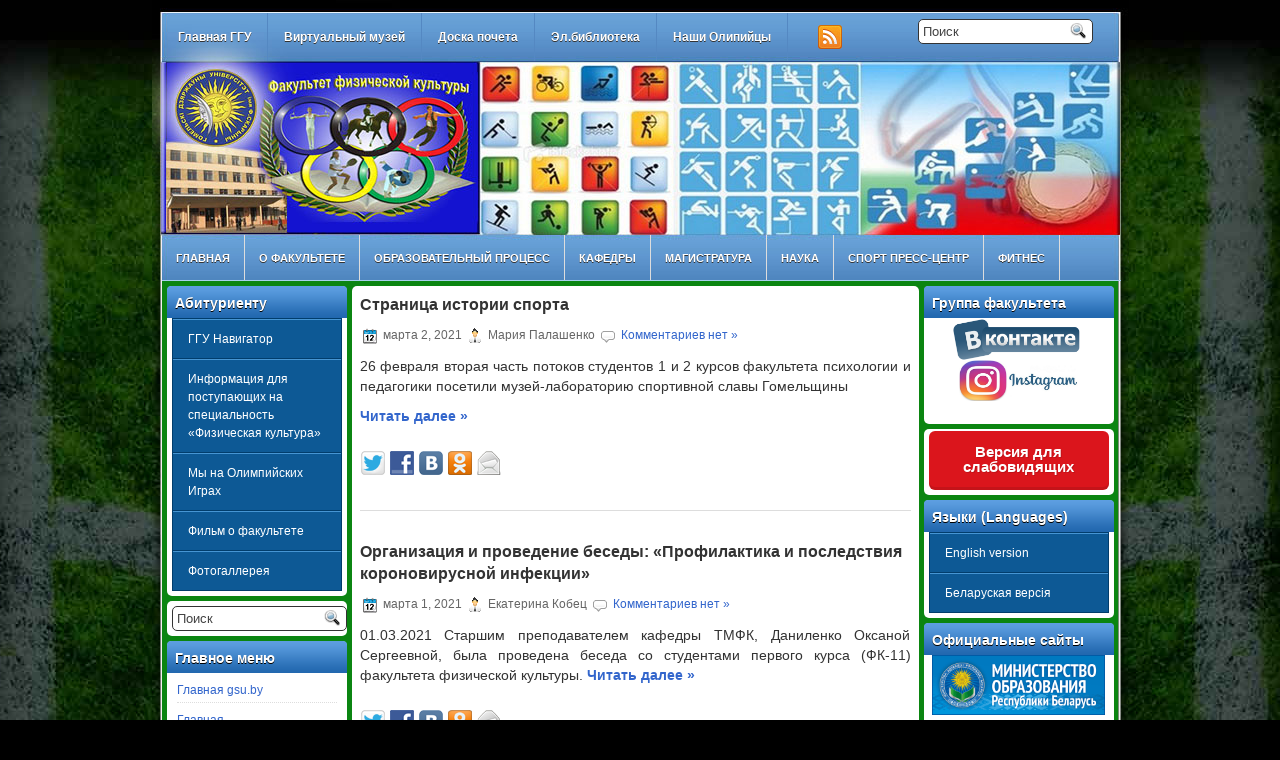

--- FILE ---
content_type: text/html; charset=UTF-8
request_url: http://physcult.gsu.by/index.php/page/10/
body_size: 187946
content:
<!DOCTYPE html PUBLIC "-//W3C//DTD XHTML 1.0 Transitional//EN" "http://www.w3.org/TR/xhtml1/DTD/xhtml1-transitional.dtd"><html xmlns="http://www.w3.org/1999/xhtml" lang="ru-RU-lite"
	itemscope 
	itemtype="http://schema.org/WebSite" 
	prefix="og: http://ogp.me/ns#" >

<head profile="http://gmpg.org/xfn/11">
<meta http-equiv="Content-Type" content="text/html; charset=UTF-8" />

<title> |  - Part 10 | </title>
<link rel="stylesheet" href="http://physcult.gsu.by/wp-content/themes/FootballClub/css/screen.css" type="text/css" media="screen, projection" />
<link rel="stylesheet" href="http://physcult.gsu.by/wp-content/themes/FootballClub/css/print.css" type="text/css" media="print" />
<!--[if IE]><link rel="stylesheet" href="http://physcult.gsu.by/wp-content/themes/FootballClub/css/ie.css" type="text/css" media="screen, projection"><![endif]-->
<link rel="stylesheet" href="http://physcult.gsu.by/wp-content/themes/FootballClub/style.css" type="text/css" media="screen" />
<!--[if IE 6]>
	<script src="http://physcult.gsu.by/wp-content/themes/FootballClub/js/pngfix.js"></script>
<![endif]--> 
<link rel="alternate" type="application/rss+xml" title=" RSS Feed" href="http://physcult.gsu.by/index.php/feed/" />
<link rel="alternate" type="application/atom+xml" title=" Atom Feed" href="http://physcult.gsu.by/index.php/feed/atom/" />
<link rel="pingback" href="http://physcult.gsu.by/xmlrpc.php" />
<script src="http://physcult.gsu.by/wp-content/themes/FootballClub/menu/mootools-1.2.5-core-yc.js" type="text/javascript"></script>
<link rel="stylesheet" href="http://physcult.gsu.by/wp-content/themes/FootballClub/menu/MenuMatic.css" type="text/css" media="screen" charset="utf-8" />
<!--[if lt IE 7]>
	<link rel="stylesheet" href="http://physcult.gsu.by/wp-content/themes/FootballClub/menu/MenuMatic-ie6.css" type="text/css" media="screen" charset="utf-8" />
<![endif]-->
<!-- Load the MenuMatic Class -->
<script src="http://physcult.gsu.by/wp-content/themes/FootballClub/menu/MenuMatic_0.68.3.js" type="text/javascript" charset="utf-8"></script>



<!-- All in One SEO Pack 2.3.2.3 by Michael Torbert of Semper Fi Web Design[-1,-1] -->
<link rel='prev' href='http://physcult.gsu.by/index.php/page/9/' />
<link rel='next' href='http://physcult.gsu.by/index.php/page/11/' />

<meta property="og:url" content="http://physcult.gsu.by/page/10/" />
<meta property="og:image" content="http://physcult.gsu.by/wp-content/plugins/all-in-one-seo-pack/images/default-user-image.png" />
<meta name="twitter:card" content="summary" />
<meta name="twitter:image" content="http://physcult.gsu.by/wp-content/plugins/all-in-one-seo-pack/images/default-user-image.png" />
<meta itemprop="image" content="http://physcult.gsu.by/wp-content/plugins/all-in-one-seo-pack/images/default-user-image.png" />
<!-- /all in one seo pack -->
	<style type="text/css">
	.wp-pagenavi{margin-left:auto !important; margin-right:auto; !important}
	</style>
  <link rel='stylesheet' id='nextgen_gallery_related_images-css'  href='http://physcult.gsu.by/wp-content/plugins/nextgen-gallery/products/photocrati_nextgen/modules/nextgen_gallery_display/static/nextgen_gallery_related_images.css?ver=3.8' type='text/css' media='all' />
<link rel='stylesheet' id='superfish-css'  href='http://physcult.gsu.by/wp-content/plugins/wordpress-css-drop-down-menu/js/superfish/css/superfish.css?ver=3.8' type='text/css' media='all' />
<link rel='stylesheet' id='justifiedGallery-css'  href='http://physcult.gsu.by/wp-content/plugins/collage-gallery/inc/justified-gallery/justifiedGallery.min.css?ver=3.8' type='text/css' media='all' />
<link rel='stylesheet' id='photoswipe-css'  href='http://physcult.gsu.by/wp-content/plugins/collage-gallery/inc/photoswipe/photoswipe.css?ver=3.8' type='text/css' media='all' />
<link rel='stylesheet' id='photoswipe-default-skin-css'  href='http://physcult.gsu.by/wp-content/plugins/collage-gallery/inc/photoswipe/default-skin/default-skin.css?ver=3.8' type='text/css' media='all' />
<link rel='stylesheet' id='css-style-css'  href='http://physcult.gsu.by/wp-content/plugins/comfortable-reading/css/custom.css?ver=3.8' type='text/css' media='all' />
<link rel='stylesheet' id='dashicons-css'  href='http://physcult.gsu.by/wp-includes/css/dashicons.min.css?ver=3.8' type='text/css' media='all' />
<link rel='stylesheet' id='thickbox-css'  href='http://physcult.gsu.by/wp-includes/js/thickbox/thickbox.css?ver=20131201' type='text/css' media='all' />
<link rel='stylesheet' id='wpdm-front-css'  href='http://physcult.gsu.by/wp-content/plugins/download-manager/css/front.css?ver=3.8' type='text/css' media='all' />
<link rel='stylesheet' id='hupso_css-css'  href='http://physcult.gsu.by/wp-content/plugins/hupso-share-buttons-for-twitter-facebook-google/style.css?ver=3.8' type='text/css' media='all' />
<link rel='stylesheet' id='wp-polls-css'  href='http://physcult.gsu.by/wp-content/plugins/wp-polls/polls-css.css?ver=2.63' type='text/css' media='all' />
<link rel='stylesheet' id='wp-postratings-css'  href='http://physcult.gsu.by/wp-content/plugins/wp-postratings/postratings-css.css?ver=1.63' type='text/css' media='all' />
<link rel='stylesheet' id='tablepress-default-css'  href='http://physcult.gsu.by/wp-content/plugins/tablepress/css/default.min.css?ver=1.3' type='text/css' media='all' />
<link rel='stylesheet' id='stbCSS-css'  href='http://physcult.gsu.by/wp-content/plugins/wp-special-textboxes/css/wp-special-textboxes.css.php?ver=4.4.75' type='text/css' media='all' />
<link rel='stylesheet' id='lightboxStyle-css'  href='http://physcult.gsu.by/wp-content/plugins/lightbox-plus/css/navy/colorbox.css?ver=2.6' type='text/css' media='screen' />
<link rel='stylesheet' id='wp-pagenavi-style-css'  href='http://physcult.gsu.by/wp-content/plugins/wp-pagenavi-style/css/css3_purple.css?ver=1.0' type='text/css' media='all' />
<script type='text/javascript' src='http://physcult.gsu.by/wp-includes/js/jquery/jquery.js?ver=1.10.2'></script>
<script type='text/javascript' src='http://physcult.gsu.by/wp-includes/js/jquery/jquery-migrate.min.js?ver=1.2.1'></script>
<script type='text/javascript'>
/* <![CDATA[ */
var photocrati_ajax = {"url":"http:\/\/physcult.gsu.by\/index.php\/photocrati_ajax","wp_site_url":"http:\/\/physcult.gsu.by\/index.php","wp_site_static_url":"http:\/\/physcult.gsu.by"};
/* ]]> */
</script>
<script type='text/javascript' src='http://physcult.gsu.by/wp-content/plugins/nextgen-gallery/products/photocrati_nextgen/modules/ajax/static/ajax.js?ver=3.8'></script>
<script type='text/javascript' src='http://physcult.gsu.by/wp-content/plugins/jquery-vertical-accordion-menu/js/jquery.hoverIntent.minified.js?ver=3.8'></script>
<script type='text/javascript' src='http://physcult.gsu.by/wp-content/plugins/jquery-vertical-accordion-menu/js/jquery.cookie.js?ver=3.8'></script>
<script type='text/javascript' src='http://physcult.gsu.by/wp-content/plugins/jquery-vertical-accordion-menu/js/jquery.dcjqaccordion.2.9.js?ver=3.8'></script>
<script type='text/javascript' src='http://physcult.gsu.by/wp-content/plugins/wordpress-css-drop-down-menu/js/superfish/js/superfish.js?ver=3.8'></script>
<script type='text/javascript' src='http://physcult.gsu.by/wp-content/plugins/wordpress-css-drop-down-menu/js/superfish/js/hoverIntent.js?ver=3.8'></script>
<script type='text/javascript' src='http://physcult.gsu.by/wp-content/plugins/wordpress-css-drop-down-menu/js/start-superfish.js?ver=3.8'></script>
<script type='text/javascript' src='http://physcult.gsu.by/wp-content/plugins/collage-gallery/inc/justified-gallery/jquery.justifiedGallery.min.js?ver=3.8'></script>
<script type='text/javascript' src='http://physcult.gsu.by/wp-content/plugins/nextgen-gallery/products/photocrati_nextgen/modules/lightbox/static/lightbox_context.js?ver=3.8'></script>
<meta name="generator" content="WordPress 3.8" />
<link rel="stylesheet" href="http://physcult.gsu.by/wp-content/plugins/category-page-icons/css/menu.css" type="text/css" media="all" />      <link rel="stylesheet" href="http://physcult.gsu.by/wp-content/plugins/category-page-icons/css/client.css" type="text/css" media="all" />    <script language="JavaScript">
    <!--
      jQuery(function(){
          
          jQuery('.wpdm-popup').click(function(){
              tb_show(jQuery(this).html(),this.href+'&modal=1&width=600&height=400');
              return false;
          });
          
          jQuery('.haspass').click(function(){
              var url = jQuery(this).attr('href');
              var id = jQuery(this).attr('rel');
              var password = jQuery('#pass_'+id).val();
              jQuery.post('http://physcult.gsu.by/',{download:id,password:password},function(res){
                  
                  if(res=='error') {
                    
                      jQuery('#wpdm_file_'+id+' .perror').html('Wrong Password');
                      setTimeout("jQuery('#wpdm_file_"+id+" .perror').html('');",3000);
                      return false;
                  } else {
                      location.href = 'http://physcult.gsu.by/?wpdmact=process&did='+res;
                  }
                  //if(res.url!='undefined') location.href=res.url;
                                           
              });
               
              return false;
          });
      })
    //-->
    </script>
    
	<link rel="stylesheet" type="text/css" href="http://physcult.gsu.by/wp-content/plugins/jquery-vertical-mega-menu/css/dcverticalmegamenu.css" media="screen" /><!-- <meta name="NextGEN" version="2.0.40" /> -->
<script type="text/javascript">
		fx = "fade";
		timeout = "3000";
		transitionspeed = "600";
		</script>
		<style type="text/css">
		#featured.upzslider { width: 627px !important; height:248px !important; }
		#featured.upzslider ul#upz-slideshow-navigation { width:208px !important; }
		#featured.upzslider ul#upz-slideshow-navigation li { height:62px !important; }
		#featured.upzslider ul#upz-slideshow-navigation li span { width:123px !important; }
		#featured.upzslider .info { width:419px !important; }
		#featured.upzslider ul#upz-slideshow-navigation li img.attachment-upz-small { margin:6px px 0 px !important; }
		</style>	<style type="text/css">
	 .wp-pagenavi
	{
		font-size:12px !important;
	}
	</style>
	<style type="text/css">
.wp-polls .pollbar {
	margin: 1px;
	font-size: 6px;
	line-height: 8px;
	height: 8px;
	background-image: url('http://physcult.gsu.by/wp-content/plugins/wp-polls/images/default/pollbg.gif');
	border: 1px solid #c8c8c8;
}
</style>
<link rel="Shortcut Icon" type="image/x-icon" href="//physcult.gsu.by/wp-content/uploads/2014/01/sport1.png" />

	<link rel="stylesheet" href="http://physcult.gsu.by/wp-content/plugins/jquery-vertical-accordion-menu/skin.php?widget_id=2&amp;skin=blue" type="text/css" media="screen"  />
	<link rel="stylesheet" href="http://physcult.gsu.by/wp-content/plugins/jquery-vertical-accordion-menu/skin.php?widget_id=3&amp;skin=blue" type="text/css" media="screen"  /><style type="text/css" id="custom-background-css">
body.custom-background { background-color: #66043b; }
</style>
<style type="text/css">.collage_gallery:before, .collage_gallery:after { content: ""; display: table; clear:both; } .collage_gallery { display:block; max-width: 100%; margin-bottom:20px; display:none; } .collage_img_wrap { height: auto; max-width: 100%; margin-bottom:20px; } .collage_img_wrap img { border: 0 none; vertical-align: middle; height: auto; max-width: 100%; } .collage_img_wrap span { font-size:11px; } .ug-social-data { display: flex; flex-direction: row; justify-content: flex-start; } .ug-social-data > * { display: inline-block; white-space: nowrap; padding-right: 10px; } .ug-social-data div:last-child { padding-right: 0; } .ug-spacer { flex-grow: 1; }</style>	<script type="text/javascript">

		var ugDefaults = {
			rowHeight: 120,
			maxRowHeight: 0,
						lastRow: 'nojustify',
			fixedHeight: false,
			captions: true,
			margins: 1,
			border: -1					};

	</script>
	</head>
<body>
<script type="text/javascript">
	window.addEvent('domready', function() {			
			var myMenu = new MenuMatic();
	});	
</script>

	<div id="wrapper">
<div id="wrapper-bg">
		<div id="outer-wrapper" class="outer-wrapper">  
            <div class="outer">
				<div class="menu-links">
					<div id="pagemenucontainer">
						<ul id="pagemenu" class="menu"><li id="menu-item-115" class="menu-item menu-item-type-custom menu-item-object-custom menu-item-115"><a href="http://gsu.by">Главная ГГУ</a></li>
<li id="menu-item-13425" class="menu-item menu-item-type-post_type menu-item-object-page menu-item-13425"><a href="http://physcult.gsu.by/index.php/virtualnyj-muzej/">Виртуальный музей</a></li>
<li id="menu-item-358" class="menu-item menu-item-type-post_type menu-item-object-page menu-item-358"><a href="http://physcult.gsu.by/index.php/doska-pocheta/">Доска почета</a></li>
<li id="menu-item-392" class="menu-item menu-item-type-custom menu-item-object-custom menu-item-392"><a href="http://gsu.by/biglib/%D0%A4%D0%B8%D0%B7%D0%B8%D1%87%D0%B5%D1%81%D0%BA%D0%B0%D1%8F%20%D0%BA%D1%83%D0%BB%D1%8C%D1%82%D1%83%D1%80%D0%B0/">Эл.библиотека</a></li>
<li id="menu-item-1286" class="menu-item menu-item-type-custom menu-item-object-custom menu-item-1286"><a href="http://gsu.by/chairs/teormet/Sportsmens/">Наши Олипийцы</a></li>
</ul>					</div>
				</div>
                
                <div class="twit-rss rightsector">
                    <div class="feedtwitter">
    					<a href="http://physcult.gsu.by/index.php/feed/"><img src="http://physcult.gsu.by/wp-content/themes/FootballClub/images/rss.png"  style="margin:0 4px 0 0;"  /></a>		    					
				    </div>
    <div id="topsearch" > 
    		 
<div id="search">
    <form method="get" id="searchform" action="http://physcult.gsu.by/"> 
        <input type="text" value="Поиск" 
            name="s" id="s"  onblur="if (this.value == '')  {this.value = 'Поиск';}"  
            onfocus="if (this.value == 'Поиск') {this.value = '';}" />
        <input type="image" src="http://physcult.gsu.by/wp-content/themes/FootballClub/images/search.gif" style="border:0; vertical-align: top;" /> 
    </form>
</div> 
    	</div>
                </div>
			</div>
            
				<div id="header" class="outer">
					<div class="header-part">
													<h1><a href="http://physcult.gsu.by"></a></h1>
							<h2></h2>
													
					</div>
					
					<div class="header-part rightsector" style="padding-top: 0; text-align:right;"> 							  
					 
					</div>
				</div>
			
			<div class="outer">
				<div id="navcontainer">
					<ul id="nav" class="menu"><li id="menu-item-68" class="menu-item menu-item-type-custom menu-item-object-custom current-menu-item menu-item-home menu-item-68"><a href="http://physcult.gsu.by/">Главная</a></li>
<li id="menu-item-222" class="menu-item menu-item-type-custom menu-item-object-custom menu-item-has-children menu-item-222"><a>О факультете</a>
<ul class="sub-menu">
	<li id="menu-item-286" class="menu-item menu-item-type-post_type menu-item-object-page menu-item-286"><a href="http://physcult.gsu.by/index.php/obshhaya-informaciya/">Общая информация</a></li>
	<li id="menu-item-531" class="menu-item menu-item-type-post_type menu-item-object-page menu-item-531"><a href="http://physcult.gsu.by/index.php/dekanat/">Деканат</a></li>
	<li id="menu-item-337" class="menu-item menu-item-type-post_type menu-item-object-page menu-item-337"><a href="http://physcult.gsu.by/index.php/istoriya/">История</a></li>
</ul>
</li>
<li id="menu-item-65" class="menu-item menu-item-type-custom menu-item-object-custom menu-item-has-children menu-item-65"><a>Образовательный  процесс</a>
<ul class="sub-menu">
	<li id="menu-item-1644" class="menu-item menu-item-type-custom menu-item-object-custom menu-item-1644"><a href="http://docs.gsu.by/DocLib9/Forms/AllItems.aspx?RootFolder=%2fDocLib9%2f%d0%a0%d0%b0%d1%81%d0%bf%d0%b8%d1%81%d0%b0%d0%bd%d0%b8%d0%b5%20%d0%b7%d0%b0%d0%bd%d1%8f%d1%82%d0%b8%d0%b9&#038;FolderCTID=0x0120003603ACADD0EB9D41959A535ABD041227&#038;View=%7bE90A38C6%2d21EC%2d4434%2dB534%2d9EE6E194F386%7d">Расписание занятий</a></li>
	<li id="menu-item-69" class="menu-item menu-item-type-custom menu-item-object-custom menu-item-69"><a href="http://docs.gsu.by/DocLib9/Forms/AllItems.aspx?RootFolder=%2fDocLib9%2f%d0%a0%d0%b0%d0%b1%d0%be%d1%87%d0%b8%d0%b5%20%d0%bf%d0%bb%d0%b0%d0%bd%d1%8b&#038;FolderCTID=0x0120003603ACADD0EB9D41959A535ABD041227&#038;View=%7bE90A38C6%2d21EC%2d4434%2dB534%2d9EE6E194F386%7d">Рабочие планы</a></li>
	<li id="menu-item-67" class="menu-item menu-item-type-custom menu-item-object-custom menu-item-67"><a href="http://docs.gsu.by/DocLib9/Forms/AllItems.aspx?RootFolder=%2fDocLib9%2f%d0%a0%d0%b0%d1%81%d0%bf%d0%b8%d1%81%d0%b0%d0%bd%d0%b8%d0%b5%20%d0%b7%d0%b0%d1%87%d0%b5%d1%82%d0%be%d0%b2%20%d0%b8%20%d1%8d%d0%ba%d0%b7%d0%b0%d0%bc%d0%b5%d0%bd%d0%be%d0%b2&#038;FolderCTID=0x0120003603ACADD0EB9D41959A535ABD041227&#038;View=%7bE90A38C6%2d21EC%2d4434%2dB534%2d9EE6E194F386%7d">Сессия</a></li>
	<li id="menu-item-17936" class="menu-item menu-item-type-custom menu-item-object-custom menu-item-17936"><a href="http://old.gsu.by/biglib/GSU/%D0%A3%D0%9C%D0%9A/%D0%A4%D0%A4%D0%9A/">ЭУМК</a></li>
	<li id="menu-item-70" class="menu-item menu-item-type-custom menu-item-object-custom menu-item-70"><a href="http://docs.gsu.by/DocLib9/Forms/AllItems.aspx?View=E90A38C6-21EC-4434-B534-9EE6E194F386">Студенту</a></li>
</ul>
</li>
<li id="menu-item-342" class="menu-item menu-item-type-custom menu-item-object-custom menu-item-has-children menu-item-342"><a>Кафедры</a>
<ul class="sub-menu">
	<li id="menu-item-1753" class="menu-item menu-item-type-post_type menu-item-object-page menu-item-1753"><a href="http://physcult.gsu.by/index.php/tmfk/">Кафедра теории и методики физической культуры</a></li>
	<li id="menu-item-7578" class="menu-item menu-item-type-post_type menu-item-object-page menu-item-7578"><a href="http://physcult.gsu.by/index.php/glavnaya-stranica-kafedry-sportivnyx-disciplin/">Кафедра спортивных дисциплин</a></li>
	<li id="menu-item-1615" class="menu-item menu-item-type-post_type menu-item-object-page menu-item-1615"><a href="http://physcult.gsu.by/index.php/kafedra-fizicheskogo-vospitaniya-i-sporta/">Физического воспитания  и спорта</a></li>
</ul>
</li>
<li id="menu-item-13426" class="menu-item menu-item-type-custom menu-item-object-custom menu-item-has-children menu-item-13426"><a>Магистратура</a>
<ul class="sub-menu">
	<li id="menu-item-13428" class="menu-item menu-item-type-custom menu-item-object-custom menu-item-13428"><a href="http://docs.gsu.by/DocLib9/Forms/AllItems.aspx?RootFolder=%2FDocLib9%2FМагистратура&#038;FolderCTID=0x0120003603ACADD0EB9D41959A535ABD041227&#038;View=E90A38C6-21EC-4434-B534-9EE6E194F386">Магистрантам факультета ФК</a></li>
	<li id="menu-item-15066" class="menu-item menu-item-type-custom menu-item-object-custom menu-item-15066"><a href="http://docs.gsu.by/DocLib9/Forms/AllItems.aspx?RootFolder=%2FDocLib9%2FМагистратура%2FРасписание%20занятий&#038;FolderCTID=0x0120003603ACADD0EB9D41959A535ABD041227&#038;View=E90A38C6-21EC-4434-B534-9EE6E194F386">Образовательный процесс</a></li>
	<li id="menu-item-13434" class="menu-item menu-item-type-custom menu-item-object-custom menu-item-13434"><a href="http://old.gsu.by/magistr/specper.pdf">Родственные специальности</a></li>
	<li id="menu-item-13429" class="menu-item menu-item-type-custom menu-item-object-custom menu-item-13429"><a href="http://gsu.by/magistracy">Общая информация</a></li>
</ul>
</li>
<li id="menu-item-655" class="menu-item menu-item-type-custom menu-item-object-custom menu-item-has-children menu-item-655"><a>Наука</a>
<ul class="sub-menu">
	<li id="menu-item-2153" class="menu-item menu-item-type-post_type menu-item-object-page menu-item-2153"><a href="http://physcult.gsu.by/index.php/nauka-na-fakultete/">Наука на факультете</a></li>
	<li id="menu-item-13555" class="menu-item menu-item-type-post_type menu-item-object-page menu-item-13555"><a href="http://physcult.gsu.by/index.php/nauchnye-razrabotki-laboratorij-fakulteta/">Научные разработки лабораторий факультета</a></li>
	<li id="menu-item-657" class="menu-item menu-item-type-custom menu-item-object-custom menu-item-657"><a href="http://gsu.by/biglib/gsu/%D0%A4%D0%B8%D0%B7%D0%B8%D1%87%D0%B5%D1%81%D0%BA%D0%BE%D0%B9%20%D0%BA%D1%83%D0%BB%D1%8C%D1%82%D1%83%D1%80%D1%8B/%D0%9A%D0%BE%D0%BD%D1%84%D0%B5%D1%80%D0%B5%D0%BD%D1%86%D0%B8%D1%8F%20%D0%93%D0%BE%D0%BC%D0%B5%D0%BB%D1%8C/">Научная конференция</a></li>
	<li id="menu-item-662" class="menu-item menu-item-type-custom menu-item-object-custom menu-item-662"><a href="http://olympic-lab.gsu.by">Лаборатория олимпийских видов спорта</a></li>
	<li id="menu-item-1529" class="menu-item menu-item-type-post_type menu-item-object-page menu-item-1529"><a href="http://physcult.gsu.by/index.php/studentcheskaya-nauka/">Студентческая наука</a></li>
	<li id="menu-item-658" class="menu-item menu-item-type-custom menu-item-object-custom menu-item-658"><a href="http://gsu.by/nis/koncurs.html">Конкурсы</a></li>
	<li id="menu-item-663" class="menu-item menu-item-type-custom menu-item-object-custom menu-item-663"><a href="http://gsu.by/magistracy">Магистратура</a></li>
	<li id="menu-item-661" class="menu-item menu-item-type-custom menu-item-object-custom menu-item-661"><a href="http://old.gsu.by/nis/aspirantura.html">Аспирантура</a></li>
</ul>
</li>
<li id="menu-item-1287" class="menu-item menu-item-type-custom menu-item-object-custom menu-item-has-children menu-item-1287"><a>Спорт пресс-центр</a>
<ul class="sub-menu">
	<li id="menu-item-1292" class="menu-item menu-item-type-custom menu-item-object-custom menu-item-1292"><a href="http://physcult.gsu.by/index.php/category/novosti-sportivnogo-press-centra/">Новости пресс-центра</a></li>
	<li id="menu-item-1289" class="menu-item menu-item-type-post_type menu-item-object-page menu-item-1289"><a href="http://physcult.gsu.by/index.php/zadachi-press-centra/">Задачи пресс центра</a></li>
	<li id="menu-item-1288" class="menu-item menu-item-type-post_type menu-item-object-page menu-item-1288"><a href="http://physcult.gsu.by/index.php/informaciya/">Информация</a></li>
</ul>
</li>
<li id="menu-item-4293" class="menu-item menu-item-type-custom menu-item-object-custom menu-item-has-children menu-item-4293"><a>Фитнес</a>
<ul class="sub-menu">
	<li id="menu-item-4292" class="menu-item menu-item-type-post_type menu-item-object-page menu-item-4292"><a href="http://physcult.gsu.by/index.php/fitnes-centr/">Общая информация</a></li>
	<li id="menu-item-4837" class="menu-item menu-item-type-post_type menu-item-object-page menu-item-4837"><a href="http://physcult.gsu.by/index.php/raspisanie/">Расписание</a></li>
	<li id="menu-item-4768" class="menu-item menu-item-type-post_type menu-item-object-page menu-item-4768"><a href="http://physcult.gsu.by/index.php/fitbol/">Фитбол</a></li>
	<li id="menu-item-4769" class="menu-item menu-item-type-post_type menu-item-object-page menu-item-4769"><a href="http://physcult.gsu.by/index.php/kallanetika/">Калланетика</a></li>
	<li id="menu-item-4770" class="menu-item menu-item-type-post_type menu-item-object-page menu-item-4770"><a href="http://physcult.gsu.by/index.php/step-aerobika/">Степ-аэробика</a></li>
	<li id="menu-item-4771" class="menu-item menu-item-type-post_type menu-item-object-page menu-item-4771"><a href="http://physcult.gsu.by/index.php/aerobika/">Аэробика</a></li>
	<li id="menu-item-4772" class="menu-item menu-item-type-post_type menu-item-object-page menu-item-4772"><a href="http://physcult.gsu.by/index.php/shejping/">Шейпинг</a></li>
	<li id="menu-item-19261" class="menu-item menu-item-type-custom menu-item-object-custom menu-item-19261"><a href="http://physcult.gsu.by/index.php/shkola-pravilnoj-osanki/‎">Школа правильной осанки</a></li>
	<li id="menu-item-5265" class="menu-item menu-item-type-post_type menu-item-object-page menu-item-5265"><a href="http://physcult.gsu.by/index.php/samooborona/">Самооборона</a></li>
</ul>
</li>
</ul>				</div>
			</div>		<div class="outer" id="contentwrap">
            <div class="sidecont">
		<div class="sidebar sidebar-left">
		
			<ul>
				<li id="dc_jqaccordion_widget-2" class="widget "><h2 class="widgettitle">Абитуриенту</h2>		
		<div class="dcjq-accordion" id="dc_jqaccordion_widget-2-item">
		
			<ul id="menu-menyu-abiturient" class="menu"><li id="menu-item-10169" class="menu-item menu-item-type-custom menu-item-object-custom menu-item-10169"><a href="http://old.gsu.by/abiturient/navi/">ГГУ Навигатор</a></li>
<li id="menu-item-733" class="menu-item menu-item-type-custom menu-item-object-custom menu-item-733"><a href="http://old.gsu.by/abiturient/navi/fiz.asp">Информация для поступающих на специальность &#171;Физическая культура&#187;</a></li>
<li id="menu-item-881" class="menu-item menu-item-type-custom menu-item-object-custom menu-item-881"><a href="http://gsu.by/chairs/teormet/Sportsmens/">Мы на Олимпийских Играх</a></li>
<li id="menu-item-8954" class="menu-item menu-item-type-custom menu-item-object-custom menu-item-8954"><a href="https://vk.com/video9829390_456239023">Фильм о факультете</a></li>
<li id="menu-item-896" class="menu-item menu-item-type-custom menu-item-object-custom menu-item-has-children menu-item-896"><a>Фотогаллерея</a>
<ul class="sub-menu">
	<li id="menu-item-1026" class="menu-item menu-item-type-post_type menu-item-object-page menu-item-1026"><a href="http://physcult.gsu.by/index.php/nashi-budni/">Наши будни</a></li>
	<li id="menu-item-1081" class="menu-item menu-item-type-post_type menu-item-object-page menu-item-1081"><a href="http://physcult.gsu.by/index.php/nashi-prazdniki/">Наши праздники</a></li>
	<li id="menu-item-1109" class="menu-item menu-item-type-post_type menu-item-object-page menu-item-1109"><a href="http://physcult.gsu.by/index.php/volonterskoe-dvizhenie/">Волонтерское движение</a></li>
</ul>
</li>
</ul>		
		</div>
		</li><li id="search-2" class="widget widget_search"> 
<div id="search">
    <form method="get" id="searchform" action="http://physcult.gsu.by/"> 
        <input type="text" value="Поиск" 
            name="s" id="s"  onblur="if (this.value == '')  {this.value = 'Поиск';}"  
            onfocus="if (this.value == 'Поиск') {this.value = '';}" />
        <input type="image" src="http://physcult.gsu.by/wp-content/themes/FootballClub/images/search.gif" style="border:0; vertical-align: top;" /> 
    </form>
</div></li><li id="nav_menu-2" class="widget widget_nav_menu"><h2 class="widgettitle">Главное меню</h2><div class="menu-glavnoe-sleva-container"><ul id="menu-glavnoe-sleva" class="menu"><li id="menu-item-14866" class="menu-item menu-item-type-custom menu-item-object-custom menu-item-14866"><a href="http://gsu.by">Главная gsu.by</a></li>
<li id="menu-item-363" class="menu-item menu-item-type-custom menu-item-object-custom current-menu-item menu-item-home menu-item-363"><a href="http://physcult.gsu.by/">Главная</a></li>
<li id="menu-item-365" class="menu-item menu-item-type-custom menu-item-object-custom menu-item-365"><a href="http://docs.gsu.by/DocLib9/Forms/AllItems.aspx?View=E90A38C6-21EC-4434-B534-9EE6E194F386">Студенту</a></li>
<li id="menu-item-9093" class="menu-item menu-item-type-custom menu-item-object-custom menu-item-9093"><a href="http://elib.gsu.by">Репозиторий ГГУ</a></li>
<li id="menu-item-1969" class="menu-item menu-item-type-custom menu-item-object-custom menu-item-1969"><a href="http://gsu.by/biglib/GSU/%D0%A4%D0%B8%D0%B7%D0%B8%D1%87%D0%B5%D1%81%D0%BA%D0%BE%D0%B9%20%D0%BA%D1%83%D0%BB%D1%8C%D1%82%D1%83%D1%80%D1%8B/">Документы PDF</a></li>
<li id="menu-item-17935" class="menu-item menu-item-type-custom menu-item-object-custom menu-item-17935"><a href="http://old.gsu.by/biglib/GSU/%D0%A3%D0%9C%D0%9A/%D0%A4%D0%A4%D0%9A/">ЭУМК</a></li>
<li id="menu-item-653" class="menu-item menu-item-type-custom menu-item-object-custom menu-item-653"><a href="http://www.gsu.by/abiturient/">Абитуриенту</a></li>
<li id="menu-item-364" class="menu-item menu-item-type-custom menu-item-object-custom menu-item-364"><a href="http://old.gsu.by/biglib/%D0%A4%D0%B8%D0%B7%D0%B8%D1%87%D0%B5%D1%81%D0%BA%D0%B0%D1%8F%20%D0%BA%D1%83%D0%BB%D1%8C%D1%82%D1%83%D1%80%D0%B0/">Электронная библиотека</a></li>
<li id="menu-item-393" class="menu-item menu-item-type-custom menu-item-object-custom menu-item-393"><a href="http://olympic-lab.gsu.by">Лаборатория олимпийских видов спорта</a></li>
<li id="menu-item-654" class="menu-item menu-item-type-post_type menu-item-object-page menu-item-654"><a href="http://physcult.gsu.by/index.php/doska-pocheta/">Доска почета</a></li>
</ul></div></li><li id="categories-2" class="widget widget_categories"><h2 class="widgettitle">Рубрики</h2>		<ul>
	<li class="cat-item cat-item-10"><a href="http://physcult.gsu.by/index.php/category/novosti-kafedry-sportivnyx-disciplin/" title="Просмотреть все записи в рубрике &laquo;Новости кафедры спортивных дисциплин&raquo;">Новости кафедры спортивных дисциплин</a> (148)
</li>
	<li class="cat-item cat-item-14"><a href="http://physcult.gsu.by/index.php/category/novosti-kafedry-tmfk/" title="Просмотреть все записи в рубрике &laquo;Новости кафедры ТМФК&raquo;">Новости кафедры ТМФК</a> (899)
</li>
	<li class="cat-item cat-item-12"><a href="http://physcult.gsu.by/index.php/category/novosti-kafedry-tmfk2/" title="Просмотреть все записи в рубрике &laquo;Новости кафедры ТМФК2&raquo;">Новости кафедры ТМФК2</a> (25)
</li>
	<li class="cat-item cat-item-11"><a href="http://physcult.gsu.by/index.php/category/novosti-kafedry-fizicheskogo-vospitaniya-i-sporta/" title="Просмотреть все записи в рубрике &laquo;Новости кафедры физического воспитания и спорта&raquo;">Новости кафедры физического воспитания и спорта</a> (618)
</li>
	<li class="cat-item cat-item-8"><a href="http://physcult.gsu.by/index.php/category/novosti-sportivnogo-press-centra/" title="Просмотреть все записи в рубрике &laquo;Новости спортивного пресс-центра&raquo;">Новости спортивного пресс-центра</a> (205)
</li>
	<li class="cat-item cat-item-6"><a href="http://physcult.gsu.by/index.php/category/novosti-fakulteta/" title="Просмотреть все записи в рубрике &laquo;Новости факультета&raquo;">Новости факультета</a> (439)
</li>
		</ul>
</li>		<li id="recent-posts-2" class="widget widget_recent_entries">		<h2 class="widgettitle">Свежие записи</h2>		<ul>
					<li>
				<a href="http://physcult.gsu.by/index.php/fakultetskaya-studencheskaya-nauchnaya-konferenciya-fizicheskaya-kultura-i-sport-v-sovremennom-mire-2/">Факультетская студенческая научная конференция «Физическая культура и спорт в современном мире»</a>
						</li>
					<li>
				<a href="http://physcult.gsu.by/index.php/provedenie-ekskursii-dlya-sportsmenov-uchashhixsya/">Проведение экскурсии для спортсменов-учащихся</a>
						</li>
					<li>
				<a href="http://physcult.gsu.by/index.php/provedenie-ekskursii-besedy-dlya-pyatiklassnikov/">Проведение экскурсии-беседы для пятиклассников</a>
						</li>
					<li>
				<a href="http://physcult.gsu.by/index.php/ekskursiya-beseda-dlya-studentov-1-kursa-ekonomicheskogo-fakulteta-fin-11-i-ei-11/">Экскурсия-беседа для студентов 1 курса экономического факультета (ФИН-11 и ЭИ-11)</a>
						</li>
					<li>
				<a href="http://physcult.gsu.by/index.php/proforientaciya-v-uo-gomelskij-gosudarstvennyj-centr-2-doprizyvnoj-podgotovki-3/">Профориентация в УО «Гомельский государственный центр № 2 допризывной подготовки»</a>
						</li>
				</ul>
		</li><li id="archives-2" class="widget widget_archive"><h2 class="widgettitle">Архивы записей</h2>		<select name="archive-dropdown" onchange='document.location.href=this.options[this.selectedIndex].value;'> <option value="">Выберите месяц</option>  </select>
</li>              <li id="wpdm_newpacks_widget-2" class="widget widget_wpdm_newpacks_widget">                  <ul></ul></li>        			</ul>
			
		
		</div>
</div>			<div class="postcont">
				<div id="content">	
                		
						
												
						<div class="post-20586 post type-post status-publish format-standard hentry category-novosti-kafedry-fizicheskogo-vospitaniya-i-sporta" id="post-20586">
                            
							<h2 class="title"><a href="http://physcult.gsu.by/index.php/stranica-istorii-sporta/" rel="bookmark" title="Постоянная ссылка на Страница истории спорта">Страница истории спорта</a></h2>
							<div class="postdate"><img src="http://physcult.gsu.by/wp-content/themes/FootballClub/images/date.png" /> марта 2, 2021 <img src="http://physcult.gsu.by/wp-content/themes/FootballClub/images/user.png" /> Мария Палашенко  <img src="http://physcult.gsu.by/wp-content/themes/FootballClub/images/comments.png" /> <a href="http://physcult.gsu.by/index.php/stranica-istorii-sporta/#respond" title="Прокомментировать запись &laquo;Страница истории спорта&raquo;">Комментариев нет &#187;</a> </div>
			
							<div class="entry">
								<p>26 февраля вторая часть потоков студентов 1 и 2 курсов факультета психологии и педагогики посетили музей-лабораторию спортивной славы Гомельщины</p>
<p> <a href="http://physcult.gsu.by/index.php/stranica-istorii-sporta/" class="more-link"><strong>Читать далее &raquo;</strong></a></p>
<div style="padding-bottom:20px; padding-top:10px;" class="hupso-share-buttons"><!-- Hupso Share Buttons - http://www.hupso.com/share/ --><a class="hupso_toolbar" href="http://www.hupso.com/share/"><img src="http://static.hupso.com/share/buttons/dot.png" style="border:0px; padding-top:5px; float:left;" alt="Share Button"/></a><script type="text/javascript">var hupso_services_t=new Array("Twitter","Facebook","Google Plus","VKontakte","Odnoklassniki","Email");var hupso_background_t="#EAF4FF";var hupso_border_t="#66CCFF";var hupso_toolbar_size_t="medium";var hupso_image_folder_url = "";var hupso_url_t="http://physcult.gsu.by/index.php/stranica-istorii-sporta/";var hupso_title_t="Страница истории спорта";</script><script type="text/javascript" src="http://static.hupso.com/share/js/share_toolbar.js"></script><!-- Hupso Share Buttons --></div>							</div>
						</div><!--/post-20586-->
				
										
						<div class="post-20723 post type-post status-publish format-standard hentry category-novosti-kafedry-tmfk" id="post-20723">
                            
							<h2 class="title"><a href="http://physcult.gsu.by/index.php/organizaciya-i-provedenie-besedy-profilaktika-i-posledstviya-koronovirusnoj-infekcii/" rel="bookmark" title="Постоянная ссылка на Организация и проведение беседы: &#171;Профилактика и последствия короновирусной инфекции&#187;">Организация и проведение беседы: &#171;Профилактика и последствия короновирусной инфекции&#187;</a></h2>
							<div class="postdate"><img src="http://physcult.gsu.by/wp-content/themes/FootballClub/images/date.png" /> марта 1, 2021 <img src="http://physcult.gsu.by/wp-content/themes/FootballClub/images/user.png" /> Екатерина Кобец  <img src="http://physcult.gsu.by/wp-content/themes/FootballClub/images/comments.png" /> <a href="http://physcult.gsu.by/index.php/organizaciya-i-provedenie-besedy-profilaktika-i-posledstviya-koronovirusnoj-infekcii/#respond" title="Прокомментировать запись &laquo;Организация и проведение беседы: &#171;Профилактика и последствия короновирусной инфекции&#187;&raquo;">Комментариев нет &#187;</a> </div>
			
							<div class="entry">
								<p>01.03.2021 Старшим преподавателем кафедры ТМФК, Даниленко Оксаной Сергеевной, была проведена беседа со студентами первого курса (ФК-11) факультета физической культуры. <a href="http://physcult.gsu.by/index.php/organizaciya-i-provedenie-besedy-profilaktika-i-posledstviya-koronovirusnoj-infekcii/" class="more-link"><strong>Читать далее &raquo;</strong></a></p>
<div style="padding-bottom:20px; padding-top:10px;" class="hupso-share-buttons"><!-- Hupso Share Buttons - http://www.hupso.com/share/ --><a class="hupso_toolbar" href="http://www.hupso.com/share/"><img src="http://static.hupso.com/share/buttons/dot.png" style="border:0px; padding-top:5px; float:left;" alt="Share Button"/></a><script type="text/javascript">var hupso_services_t=new Array("Twitter","Facebook","Google Plus","VKontakte","Odnoklassniki","Email");var hupso_background_t="#EAF4FF";var hupso_border_t="#66CCFF";var hupso_toolbar_size_t="medium";var hupso_image_folder_url = "";var hupso_url_t="http://physcult.gsu.by/index.php/organizaciya-i-provedenie-besedy-profilaktika-i-posledstviya-koronovirusnoj-infekcii/";var hupso_title_t="Организация и проведение беседы: &quot;Профилактика и последствия короновирусной инфекции&quot;";</script><script type="text/javascript" src="http://static.hupso.com/share/js/share_toolbar.js"></script><!-- Hupso Share Buttons --></div>							</div>
						</div><!--/post-20723-->
				
										
						<div class="post-20649 post type-post status-publish format-standard hentry category-novosti-kafedry-tmfk category-novosti-fakulteta" id="post-20649">
                            
							<h2 class="title"><a href="http://physcult.gsu.by/index.php/20649/" rel="bookmark" title="Постоянная ссылка на Две экскурсии для студентов факультета психологии и педагогики">Две экскурсии для студентов факультета психологии и педагогики</a></h2>
							<div class="postdate"><img src="http://physcult.gsu.by/wp-content/themes/FootballClub/images/date.png" /> марта 1, 2021 <img src="http://physcult.gsu.by/wp-content/themes/FootballClub/images/user.png" /> Мария Волкова  <img src="http://physcult.gsu.by/wp-content/themes/FootballClub/images/comments.png" /> <a href="http://physcult.gsu.by/index.php/20649/#respond" title="Прокомментировать запись &laquo;Две экскурсии для студентов факультета психологии и педагогики&raquo;">Комментариев нет &#187;</a> </div>
			
							<div class="entry">
								<p>2<span style="font-size: small;">6 февраля 2021 были проведены две экскурсии в музей-лабораторию спортивной славы Гомельщины. В ходе беседы студенты ознакомились с историей физкультурного и спортивного движения Гомельской  области,  с достижениями спортсменов на международных аренах в разные годы. <a href="http://physcult.gsu.by/index.php/20649/" class="more-link"><strong>Читать далее &raquo;</strong></a></span></p>
<div style="padding-bottom:20px; padding-top:10px;" class="hupso-share-buttons"><!-- Hupso Share Buttons - http://www.hupso.com/share/ --><a class="hupso_toolbar" href="http://www.hupso.com/share/"><img src="http://static.hupso.com/share/buttons/dot.png" style="border:0px; padding-top:5px; float:left;" alt="Share Button"/></a><script type="text/javascript">var hupso_services_t=new Array("Twitter","Facebook","Google Plus","VKontakte","Odnoklassniki","Email");var hupso_background_t="#EAF4FF";var hupso_border_t="#66CCFF";var hupso_toolbar_size_t="medium";var hupso_image_folder_url = "";var hupso_url_t="http://physcult.gsu.by/index.php/20649/";var hupso_title_t="Две экскурсии для студентов факультета психологии и педагогики";</script><script type="text/javascript" src="http://static.hupso.com/share/js/share_toolbar.js"></script><!-- Hupso Share Buttons --></div>							</div>
						</div><!--/post-20649-->
				
										
						<div class="post-20578 post type-post status-publish format-standard hentry category-novosti-kafedry-fizicheskogo-vospitaniya-i-sporta" id="post-20578">
                            
							<h2 class="title"><a href="http://physcult.gsu.by/index.php/turnir-po-dartsu/" rel="bookmark" title="Постоянная ссылка на Турнир по дартсу">Турнир по дартсу</a></h2>
							<div class="postdate"><img src="http://physcult.gsu.by/wp-content/themes/FootballClub/images/date.png" /> марта 1, 2021 <img src="http://physcult.gsu.by/wp-content/themes/FootballClub/images/user.png" /> Мария Палашенко  <img src="http://physcult.gsu.by/wp-content/themes/FootballClub/images/comments.png" /> <a href="http://physcult.gsu.by/index.php/turnir-po-dartsu/#respond" title="Прокомментировать запись &laquo;Турнир по дартсу&raquo;">Комментариев нет &#187;</a> </div>
			
							<div class="entry">
								<p>27.02.2021 в спорткомплексе№7 прошел турнир по дартсу среди девушек, проживающих о общежитиях ГГУ. <a href="http://physcult.gsu.by/index.php/turnir-po-dartsu/" class="more-link"><strong>Читать далее &raquo;</strong></a></p>
<div style="padding-bottom:20px; padding-top:10px;" class="hupso-share-buttons"><!-- Hupso Share Buttons - http://www.hupso.com/share/ --><a class="hupso_toolbar" href="http://www.hupso.com/share/"><img src="http://static.hupso.com/share/buttons/dot.png" style="border:0px; padding-top:5px; float:left;" alt="Share Button"/></a><script type="text/javascript">var hupso_services_t=new Array("Twitter","Facebook","Google Plus","VKontakte","Odnoklassniki","Email");var hupso_background_t="#EAF4FF";var hupso_border_t="#66CCFF";var hupso_toolbar_size_t="medium";var hupso_image_folder_url = "";var hupso_url_t="http://physcult.gsu.by/index.php/turnir-po-dartsu/";var hupso_title_t="Турнир по дартсу";</script><script type="text/javascript" src="http://static.hupso.com/share/js/share_toolbar.js"></script><!-- Hupso Share Buttons --></div>							</div>
						</div><!--/post-20578-->
				
										
						<div class="post-20570 post type-post status-publish format-standard hentry category-novosti-kafedry-fizicheskogo-vospitaniya-i-sporta" id="post-20570">
                            
							<h2 class="title"><a href="http://physcult.gsu.by/index.php/20570/" rel="bookmark" title="Постоянная ссылка на Физкультурное занятие на коньках">Физкультурное занятие на коньках</a></h2>
							<div class="postdate"><img src="http://physcult.gsu.by/wp-content/themes/FootballClub/images/date.png" /> марта 1, 2021 <img src="http://physcult.gsu.by/wp-content/themes/FootballClub/images/user.png" /> Мария Палашенко  <img src="http://physcult.gsu.by/wp-content/themes/FootballClub/images/comments.png" /> <a href="http://physcult.gsu.by/index.php/20570/#respond" title="Прокомментировать запись &laquo;Физкультурное занятие на коньках&raquo;">Комментариев нет &#187;</a> </div>
			
							<div class="entry">
								<p>В минувшую среду преподавателями кафедры ФВиС (Ж.А.Зыкун, Л.А.Лапицкая, Л.М.Ярчак, М.Ю.Палашенко)  было организовано катание на коньках со студентами 3 курса факультета иностранных языков. <a href="http://physcult.gsu.by/index.php/20570/" class="more-link"><strong>Читать далее &raquo;</strong></a></p>
<div style="padding-bottom:20px; padding-top:10px;" class="hupso-share-buttons"><!-- Hupso Share Buttons - http://www.hupso.com/share/ --><a class="hupso_toolbar" href="http://www.hupso.com/share/"><img src="http://static.hupso.com/share/buttons/dot.png" style="border:0px; padding-top:5px; float:left;" alt="Share Button"/></a><script type="text/javascript">var hupso_services_t=new Array("Twitter","Facebook","Google Plus","VKontakte","Odnoklassniki","Email");var hupso_background_t="#EAF4FF";var hupso_border_t="#66CCFF";var hupso_toolbar_size_t="medium";var hupso_image_folder_url = "";var hupso_url_t="http://physcult.gsu.by/index.php/20570/";var hupso_title_t="Физкультурное занятие на коньках";</script><script type="text/javascript" src="http://static.hupso.com/share/js/share_toolbar.js"></script><!-- Hupso Share Buttons --></div>							</div>
						</div><!--/post-20570-->
				
								<div class="navigation">
					<div class='wp-pagenavi'>
<span class='pages'>Страница 10 из 381</span><a href='http://physcult.gsu.by/' class='first'>« Первая</a><span class='extend'>...</span><a href='http://physcult.gsu.by/index.php/page/5/' class='smaller page'>5</a><a href="http://physcult.gsu.by/index.php/page/9/" class="previouspostslink">«</a><a href='http://physcult.gsu.by/index.php/page/8/' class='page'>8</a><a href='http://physcult.gsu.by/index.php/page/9/' class='page'>9</a><span class='current'>10</span><a href='http://physcult.gsu.by/index.php/page/11/' class='page'>11</a><a href='http://physcult.gsu.by/index.php/page/12/' class='page'>12</a><a href="http://physcult.gsu.by/index.php/page/11/" class="nextpostslink">»</a><a href='http://physcult.gsu.by/index.php/page/15/' class='larger page'>15</a><a href='http://physcult.gsu.by/index.php/page/20/' class='larger page'>20</a><a href='http://physcult.gsu.by/index.php/page/25/' class='larger page'>25</a><span class='extend'>...</span><a href='http://physcult.gsu.by/index.php/page/381/' class='last'>Последняя »</a>
</div>				</div>
								</div>

</div>
		
		
	<div class="sidecont rightsector">
		<div class="sidebar sidebar-right">
    

			<ul>
				<li id="black-studio-tinymce-3" class="widget widget_black_studio_tinymce"><h2 class="widgettitle">Группа факультета</h2>			<div class="textwidget"><p><a style="line-height: 1.5em;" href="http://vk.com/physcult_gsu"><img class="wp-image-5725 aligncenter" alt="images" src="http://physcult.gsu.by/wp-content/uploads/2016/04/images.png" width="131" height="42" /></a><a href="https://www.instagram.com/physcult.gsu.by/"><span style="line-height: 1.5em;"><img class="wp-image-14863 aligncenter" alt="Instagram-vvodit-arhivyi" src="http://physcult.gsu.by/wp-content/uploads/2018/12/Instagram-vvodit-arhivyi.jpg" width="119" height="41" /></span></a></p></div>
		</li><li id="wp_cr_plugin-2" class="widget widget_wp_cr_plugin"><div id="cr_widget"><a href="#" id="cr_version_link">Версия для слабовидящих</a></div></li><li id="dc_jqaccordion_widget-3" class="widget "><h2 class="widgettitle">Языки (Languages)</h2>		
		<div class="dcjq-accordion" id="dc_jqaccordion_widget-3-item">
		
			<ul id="menu-yazyki-languages" class="menu"><li id="menu-item-3281" class="menu-item menu-item-type-custom menu-item-object-custom menu-item-has-children menu-item-3281"><a title="English version">English version</a>
<ul class="sub-menu">
	<li id="menu-item-3283" class="menu-item menu-item-type-post_type menu-item-object-page menu-item-3283"><a href="http://physcult.gsu.by/index.php/general-information/">General information</a></li>
	<li id="menu-item-3289" class="menu-item menu-item-type-post_type menu-item-object-page menu-item-3289"><a href="http://physcult.gsu.by/index.php/science-at-the-faculty-fk/">Science at the faculty</a></li>
	<li id="menu-item-13722" class="menu-item menu-item-type-post_type menu-item-object-page menu-item-13722"><a href="http://physcult.gsu.by/index.php/scientific-developments-of-laboratories-of-faculty/">Scientific developments of laboratories of faculty</a></li>
	<li id="menu-item-3284" class="menu-item menu-item-type-post_type menu-item-object-page menu-item-3284"><a href="http://physcult.gsu.by/index.php/history-of-the-faculty/">History of the Faculty</a></li>
	<li id="menu-item-3287" class="menu-item menu-item-type-post_type menu-item-object-page menu-item-3287"><a href="http://physcult.gsu.by/index.php/museum-of-sports-glory/">Museum of Sports Glory</a></li>
	<li id="menu-item-3285" class="menu-item menu-item-type-post_type menu-item-object-page menu-item-3285"><a href="http://physcult.gsu.by/index.php/deans-office/">Dean’s office</a></li>
	<li id="menu-item-3288" class="menu-item menu-item-type-post_type menu-item-object-page menu-item-3288"><a href="http://physcult.gsu.by/index.php/our-staff/">Our staff</a></li>
	<li id="menu-item-3290" class="menu-item menu-item-type-custom menu-item-object-custom menu-item-has-children menu-item-3290"><a title="Departments">Departments</a>
	<ul class="sub-menu">
		<li id="menu-item-3293" class="menu-item menu-item-type-custom menu-item-object-custom menu-item-3293"><a href="http://#">Элемент меню</a></li>
		<li id="menu-item-3292" class="menu-item menu-item-type-custom menu-item-object-custom menu-item-3292"><a href="http://#">Элемент меню</a></li>
		<li id="menu-item-3294" class="menu-item menu-item-type-custom menu-item-object-custom menu-item-3294"><a href="http://#">Элемент меню</a></li>
		<li id="menu-item-3296" class="menu-item menu-item-type-custom menu-item-object-custom menu-item-3296"><a href="http://#">Элемент меню</a></li>
	</ul>
</li>
</ul>
</li>
<li id="menu-item-3295" class="menu-item menu-item-type-custom menu-item-object-custom menu-item-has-children menu-item-3295"><a title="Беларуская версія">Беларуская версія</a>
<ul class="sub-menu">
	<li id="menu-item-3525" class="menu-item menu-item-type-post_type menu-item-object-page menu-item-3525"><a href="http://physcult.gsu.by/index.php/agulnaya-infarmacyya/">Агульная інфармацыя</a></li>
	<li id="menu-item-10707" class="menu-item menu-item-type-post_type menu-item-object-page menu-item-10707"><a href="http://physcult.gsu.by/index.php/gistoryya/">Гісторыя</a></li>
	<li id="menu-item-10717" class="menu-item menu-item-type-post_type menu-item-object-page menu-item-10717"><a href="http://physcult.gsu.by/index.php/navuka-na-fakultece/">Навука на факультэце</a></li>
	<li id="menu-item-10746" class="menu-item menu-item-type-post_type menu-item-object-page menu-item-10746"><a href="http://physcult.gsu.by/index.php/muzej-labaratoryya/">Музей-лабараторыя</a></li>
</ul>
</li>
</ul>		
		</div>
		</li><li id="black-studio-tinymce-2" class="widget widget_black_studio_tinymce"><h2 class="widgettitle">Официальные сайты</h2>			<div class="textwidget"><p style="text-align: center;"><a href="http://physcult.gsu.by/wp-admin/edu.gov.by"><img class="aligncenter" alt="" src="[data-uri]" width="173" height="60" /></a></p>
<p style="text-align: center;"><a href="http:\\noc.by"><img class="aligncenter" alt="" src="[data-uri]" width="169" height="62" /></a></p>
<p style="text-align: center;"><a href="http:\\pravo.by"><img class="aligncenter" alt="" src="[data-uri]" width="162" height="81" /></a></p>
<p style="text-align: center;"> <a href="http://elib.gsu.by"><img alt="" src="[data-uri]" /></a></p>
<div style="width: 171px" class="wp-caption aligncenter"><a href="http://lib.sportedu.ru/"><img class=" " alt="" src="[data-uri]" width="161" height="107" /></a><p class="wp-caption-text"><strong>Центральная отраслевая библиотека ФК</strong></p></div>
<div style="width: 175px" class="wp-caption aligncenter"><a href="https://elibrary.ru/defaultx.asp"><img class=" " title="" alt="" src="[data-uri]" width="165" height="18" /></a><p class="wp-caption-text"><strong>Научная электронная библиотека</strong></p></div>
<p style="text-align: center;"><a href="http://abiturient.by/"><img class="aligncenter" alt="" src="[data-uri]" width="173" height="43" /></a></p>
<p><a href="http://www.sporteducation.by/"><img class="aligncenter" alt="" src="[data-uri]" width="137" height="107" /></a></p></div>
		</li>				
					<li><h2>Админ-панель</h2>
						<ul>
												<li><a href="http://physcult.gsu.by/wp-login.php">Войти</a></li>
						<li><a href="http://physcult.gsu.by/index.php/feed/">Публикации RSS</a></li>
						<li><a href="http://physcult.gsu.by/index.php/comments/feed/">Комментарии RSS</a></li>
						<li><a href="http://wordpresse.ru">Wordpress</a></li>
						</ul>
					</li>
			
			</ul>
		
		</div>
		
	</div>	</div>
	<div class="outer">
	      	<div id="footer">Все права защищены. &copy; 2013. Сайт факультета физичекой культуры </div>
		<div style=»float: left; width: 33%; height: 100%; text-align: center;»>
        <div id="footer">Контактная информация: 246019,г.Гомель,ул.Советская, 108., корпус №1,Тел:(0232)60-20-42.
 Эл. почта: phys-culture@gsu.by</div>
		<div style=»width: 100%; height: 195px; background: #99958c; color: #fff;»>
        <div style=»float: left; width: 33%; height: 100%; border-right: 1px solid #fff; text-align: center;» >
           <div style=»float: left; width: 33%; height: 100%; text-align: center;»>
        	                  <div id="credits"><br /><span style="font-size:9px; color:#888;"> 
<a href="http://physcult.gsu.by/"color:#888;text-decoration: none;">physcult.gsu.by</a>
</span></div>
    </div>
</div>
</div></div>

<!-- Root element of PhotoSwipe. Must have class pswp. -->
<div class="pswp" tabindex="-1" role="dialog" aria-hidden="true">

  <!-- Background of PhotoSwipe. 
  Its a separate element as animating opacity is faster than rgba(). -->
  <div class="pswp__bg"></div>

  <!-- Slides wrapper with overflow:hidden. -->
  <div class="pswp__scroll-wrap">

    <!-- Container that holds slides. 
      PhotoSwipe keeps only 3 of them in the DOM to save memory.
      Dont modify these 3 pswp__item elements, data is added later on. -->
    <div class="pswp__container">
      <div class="pswp__item"></div>
      <div class="pswp__item"></div>
      <div class="pswp__item"></div>
    </div>

    <!-- Default (PhotoSwipeUI_Default) interface on top of sliding area. Can be changed. -->
    <div class="pswp__ui pswp__ui--hidden">

      <div class="pswp__top-bar">

        <!--  Controls are self-explanatory. Order can be changed. -->

        <div class="pswp__counter"></div>

        <button class="pswp__button pswp__button--close" title="Close (Esc)"></button>

        <button class="pswp__button pswp__button--share" title="Share"></button>

        <button class="pswp__button pswp__button--fs" title="Toggle fullscreen"></button>

        <button class="pswp__button pswp__button--zoom" title="Zoom in/out"></button>

        <!-- Preloader demo http://codepen.io/dimsemenov/pen/yyBWoR -->
        <!-- element will get class pswp__preloader--active when preloader is running -->
        <div class="pswp__preloader">
          <div class="pswp__preloader__icn">
            <div class="pswp__preloader__cut">
              <div class="pswp__preloader__donut"></div>
            </div>
          </div>
        </div>
        
      </div>

      <div class="pswp__share-modal pswp__share-modal--hidden pswp__single-tap">
        <div class="pswp__share-tooltip"></div> 
      </div>

      <button class="pswp__button pswp__button--arrow--left" title="Previous (arrow left)">
      </button>

      <button class="pswp__button pswp__button--arrow--right" title="Next (arrow right)">
      </button>

      <div class="pswp__caption">
        <div class="pswp__caption__center"></div>
      </div>

    </div>

  </div>

</div>	<script type="text/javascript">

		jQuery(document).ready(function ($) {

			$('.ug').collageGallery();
		});

	</script>
				<script type="text/javascript">
				jQuery(document).ready(function($) {
					jQuery('#dc_jqaccordion_widget-2-item .menu').dcAccordion({
						eventType: 'click',
						hoverDelay: 200,
						menuClose: false,
						autoClose: true,
						saveState: false,
						autoExpand: false,
						classExpand: 'current-menu-item',
						classDisable: '',
						showCount: false,
						disableLink: false,
						cookie: 'dc_jqaccordion_widget-2',
						speed: 'slow'
					});
				});
			</script>
		
						<script type="text/javascript">
				jQuery(document).ready(function($) {
					jQuery('#dc_jqaccordion_widget-3-item .menu').dcAccordion({
						eventType: 'click',
						hoverDelay: 0,
						menuClose: false,
						autoClose: false,
						saveState: false,
						autoExpand: false,
						classExpand: 'current-menu-item',
						classDisable: '',
						showCount: false,
						disableLink: false,
						cookie: 'dc_jqaccordion_widget-3',
						speed: 'slow'
					});
				});
			</script>
		
			<!-- Lightbox Plus ColorBox v2.6/1.3.32 - 2013.01.24 - Message: 0-->
<script type="text/javascript">
jQuery(document).ready(function($){
  $("a[rel*=lightbox]").colorbox({speed:0,width:false,height:false,innerWidth:false,innerHeight:false,initialWidth:false,initialHeight:false,maxWidth:false,maxHeight:false,scalePhotos:false,opacity:0,preloading:false,current:" {current}  {total}",previous:"",next:"",close:"",overlayClose:false,loop:false,scrolling:false,escKey:false,arrowKey:false,top:false,right:false,bottom:false,left:false});
});
</script>
<link rel='stylesheet' id='upz-slider-thumbs-css'  href='http://physcult.gsu.by/wp-content/plugins/unpointzero-slider/css/slider.css?ver=3.8' type='text/css' media='all' />
<script type='text/javascript' src='http://physcult.gsu.by/wp-includes/js/jquery/ui/jquery.ui.effect.min.js?ver=1.10.3'></script>
<script type='text/javascript' src='http://physcult.gsu.by/wp-includes/js/jquery/ui/jquery.ui.effect-blind.min.js?ver=1.10.3'></script>
<script type='text/javascript'>
/* <![CDATA[ */
var stbUserOptions = {"mode":"css","cssOptions":{"roundedCorners":true,"mbottom":10,"imgHide":"http:\/\/physcult.gsu.by\/wp-content\/plugins\/wp-special-textboxes\/images\/hide.png","imgShow":"http:\/\/physcult.gsu.by\/wp-content\/plugins\/wp-special-textboxes\/images\/show.png","strHide":"Hide","strShow":"Show"}};
/* ]]> */
</script>
<script type='text/javascript' src='http://physcult.gsu.by/wp-content/plugins/wp-special-textboxes/js/wstb.min.js?ver=4.4.75'></script>
<script type='text/javascript' src='http://physcult.gsu.by/wp-content/plugins/collage-gallery/inc/photoswipe/photoswipe.min.js?ver=3.8'></script>
<script type='text/javascript' src='http://physcult.gsu.by/wp-content/plugins/collage-gallery/inc/photoswipe/photoswipe-ui-default.min.js?ver=3.8'></script>
<script type='text/javascript' src='http://physcult.gsu.by/wp-content/plugins/collage-gallery/js/collage-gallery-photoswipe.js?ver=3.8'></script>
<script type='text/javascript' src='http://physcult.gsu.by/wp-content/plugins/collage-gallery/js/collage-gallery.js?ver=3.8'></script>
<script type='text/javascript' src='http://physcult.gsu.by/wp-content/plugins/comfortable-reading/js/jquery.comfortable.reading.js?ver=1.1'></script>
<script type='text/javascript' src='http://physcult.gsu.by/wp-content/plugins/comfortable-reading/js/jquery.cookie.js?ver=1.1'></script>
<script type='text/javascript'>
/* <![CDATA[ */
var thickboxL10n = {"next":"Next >","prev":"< Prev","image":"Image","of":"of","close":"\u0417\u0430\u043a\u0440\u044b\u0442\u044c","noiframes":"This feature requires inline frames. You have iframes disabled or your browser does not support them.","loadingAnimation":"http:\/\/physcult.gsu.by\/wp-includes\/js\/thickbox\/loadingAnimation.gif"};
/* ]]> */
</script>
<script type='text/javascript' src='http://physcult.gsu.by/wp-includes/js/thickbox/thickbox.js?ver=3.1-20121105'></script>
<script type='text/javascript'>
/* <![CDATA[ */
var pollsL10n = {"ajax_url":"http:\/\/physcult.gsu.by\/wp-admin\/admin-ajax.php","text_wait":"Your last request is still being processed. Please wait a while ...","text_valid":"Please choose a valid poll answer.","text_multiple":"Maximum number of choices allowed: ","show_loading":"1","show_fading":"1"};
/* ]]> */
</script>
<script type='text/javascript' src='http://physcult.gsu.by/wp-content/plugins/wp-polls/polls-js.js?ver=2.63'></script>
<script type='text/javascript'>
/* <![CDATA[ */
var ratingsL10n = {"plugin_url":"http:\/\/physcult.gsu.by\/wp-content\/plugins\/wp-postratings","ajax_url":"http:\/\/physcult.gsu.by\/wp-admin\/admin-ajax.php","text_wait":"Please rate only 1 post at a time.","image":"stars_crystal","image_ext":"gif","max":"5","show_loading":"1","show_fading":"1","custom":"0"};
var ratings_mouseover_image=new Image();ratings_mouseover_image.src=ratingsL10n.plugin_url+"/images/"+ratingsL10n.image+"/rating_over."+ratingsL10n.image_ext;;
/* ]]> */
</script>
<script type='text/javascript' src='http://physcult.gsu.by/wp-content/plugins/wp-postratings/postratings-js.js?ver=1.63'></script>
<script type='text/javascript' src='http://physcult.gsu.by/wp-content/plugins/lightbox-plus/js/jquery.colorbox.1.3.32.js?ver=1.3.32'></script>
<script type='text/javascript' src='http://physcult.gsu.by/wp-content/plugins/jquery-vertical-mega-menu/js/jquery.dcverticalmegamenu.1.3.js?ver=3.8'></script>
<script type='text/javascript' src='http://physcult.gsu.by/wp-content/plugins/unpointzero-slider/libs/jquery.cycle.all.min.js?ver=3.8'></script>
<script type='text/javascript' src='http://physcult.gsu.by/wp-content/plugins/unpointzero-slider/libs/slidercfg.js?ver=3.8'></script>

</body>
<script>
jQuery(document).ready(function() {
    // Выбираем все ссылки из .menu-item имеющего во вложении .sub-menu
    jQuery('.widget .menu-item:has(.sub-menu)').children('a').toggle(
    function() {
        // Показываем вложенный пункт
        jQuery(this).parent('.menu-item').children('.sub-menu').css('display', 'block'); 
    }, function() {
        // Скрываем вложенный пункт
        jQuery(this).parent('.menu-item').children('.sub-menu').css('display', 'none');
    });
    // Раскрываем родительский пункт меню если активна дочерняя страница
    jQuery('.current-menu-item').parent('ul').css('display', 'block');
});
</script>
<!-- HotLog -->
<span id="hotlog_counter"></span>
<script type="text/javascript">
var hotlog_counter_id = 2333880;
var hotlog_hit = 37;
var hotlog_counter_type = 201;
</script>
<script src="http://js.hotlog.ru/counter.js" type="text/javascript" async="true"></script>
<noscript>
<a href="http://click.hotlog.ru/?2333880" target="_blank">
<img src="http://hit37.hotlog.ru/cgi-bin/hotlog/count?s=2333880&im=201" border="0"
title="HotLog" alt="HotLog"></a>
</noscript>
<!-- /HotLog -->

<!-- Yandex.Metrika informer -->
<a href="https://metrika.yandex.ru/stat/?id=29770992&amp;from=informer"
target="_blank" rel="nofollow"><img src="//bs.yandex.ru/informer/29770992/3_1_FFFFFFFF_EEEEEEFF_0_pageviews"
style="width:88px; height:31px; border:0;" alt="Яндекс.Метрика" title="Яндекс.Метрика: данные за сегодня (просмотры, визиты и уникальные посетители)" onclick="try{Ya.Metrika.informer({i:this,id:29770992,lang:'ru'});return false}catch(e){}"/></a>
<!-- /Yandex.Metrika informer -->

<!-- Yandex.Metrika counter -->
<script type="text/javascript">
(function (d, w, c) {
    (w[c] = w[c] || []).push(function() {
        try {
            w.yaCounter29770992 = new Ya.Metrika({id:29770992,
                    webvisor:true,
                    clickmap:true,
                    trackLinks:true,
                    accurateTrackBounce:true});
        } catch(e) { }
    });

    var n = d.getElementsByTagName("script")[0],
        s = d.createElement("script"),
        f = function () { n.parentNode.insertBefore(s, n); };
    s.type = "text/javascript";
    s.async = true;
    s.src = (d.location.protocol == "https:" ? "https:" : "http:") + "//mc.yandex.ru/metrika/watch.js";

    if (w.opera == "[object Opera]") {
        d.addEventListener("DOMContentLoaded", f, false);
    } else { f(); }
})(document, window, "yandex_metrika_callbacks");
</script>
<noscript><div><img src="//mc.yandex.ru/watch/29770992" style="position:absolute; left:-9999px;" alt="" /></div></noscript>
<!-- /Yandex.Metrika counter -->
</html>

--- FILE ---
content_type: text/css
request_url: http://physcult.gsu.by/wp-content/themes/FootballClub/style.css
body_size: 11306
content:
/*
	Theme Name: FootballClub
	Theme URL: http://themepix.com/wordpress-themes/footballclub/
	Description: FootballClub is a free WordPress theme with featured posts option, post thumbnails and theme admin/options page. Suitable for any niche, especially for games blogs. <strong>TIP: When you do new posts, dont forget to set Featured Image, this will help to show thumbnail image on posts and featured slider posts.</strong>
	Author: ThemePix.com
	Author URI: http://themepix.com/
	Version: 2.0
*/

/* LAYOUT */

body {
    background: none repeat scroll 0 0 #000000;
}
#wrapper {
    background: url("images/wrapper.jpg") no-repeat scroll center top transparent;
}
#wrapper-bg {
}
#outer-wrapper {
    margin-top: 0;
}
#contentwrap {
    background: url("images/content.png") repeat-y scroll 0 0 transparent;
    padding-bottom: 10px;
    width: 977px;
}
a {
    color: #3366CC;
    text-decoration: none;
}
a:hover {
    color: #5588AA;
    text-decoration: underline;
}
#header {
    height: 174px;
}
#header h1 {
    font-family: Arial,Helvetica,Sans-serif;
    font-size: 40px;
    font-weight: bold;
    letter-spacing: -1px;
    margin-bottom: 0 !important;
    padding: 0 10px 0 50px;
    text-shadow: 0 1px 0 #ffffff;
}
#header h1 a, #header h1 a:visited {
    color: #333333;
    text-decoration: none;
}
#header h2 {
    color: #333333;
    font-family: Arial,Helvetica,Sans-serif;
    font-size: 12px;
    padding-left: 50px;
    text-shadow: 0 1px 0 #ffffff;
}
.logoimg {
    margin: 0 0 0 22px;
}
.feedtwitter {
    margin-top: 7px;
    text-align: left;
}
#pagemenucontainer {
    float: left;
    height: 48px;
    margin-top: 0;
}
#pagemenu {
    float: left;
}
#pagemenu, #pagemenu ul {
    line-height: 1;
    list-style: none outside none;
    margin: 0;
    padding: 0;
}
#pagemenu {
}
#pagemenu ul {
    float: left;
    list-style: none outside none;
    margin: 0;
    padding: 0;
}
#pagemenu li {
    border-right: 1px solid #5488C2;
    float: left;
    list-style: none outside none;
    margin: 0;
    padding: 0;
}
#pagemenu ul li {
    list-style: none outside none;
    margin: 0;
    padding: 0;
}
#pagemenu li a, #pagemenu li a:link {
    color: #FFFFFF;
    display: block;
    font-family: Arial,Helvetica,sans-serif;
    font-size: 12px;
    font-weight: bold;
    margin: 0;
    padding: 18px 16px;
    text-decoration: none;
    text-shadow: 0 1px 0 #333333;
    text-transform: none;
}
#pagemenu li a:hover, #pagemenu li a:active {
    background: none repeat scroll 0 0 #5488C2;
    display: block;
    text-decoration: none;
}
#pagemenu li.current_page_item a {
    background: none repeat scroll 0 0 #5488C2;
}
#pagemenu li:hover, #pagemenu li.sfhover {
    position: static;
}
#navcontainer {
    display: block;
    height: 46px;
    margin-bottom: 0;
    overflow: hidden;
    padding: 0;
    text-shadow: 0 1px 0 #333333;
    width: 980px;
}
#navcontainer .current-cat a {
    background: none repeat scroll 0 0 #4F86BF;
}
#content {
}
pre {
    overflow: auto;
    width: 460px;
}
.post {
    border-bottom: 1px solid #DDDDDD;
    margin-bottom: 30px;
    padding-bottom: 15px;
}
.post p {
    margin-bottom: 10px;
}
.title {
    color: #333333;
    font-family: Arial,Helvetica,Sans-serif;
    font-weight: bold;
    line-height: 22px;
    margin: 0 0 8px;
    padding: 0;
}
.title a {
    color: #333333;
    text-decoration: none;
}
.title a:hover {
    color: #333333;
    text-decoration: none;
}
.pagetitle {
    font-family: Arial,Helvetica,Sans-serif;
    line-height: 22px;
    margin-bottom: 20px;
    text-decoration: underline;
}
.readmorecontent {
    text-align: right;
}
a.readmore {
    font-size: 13px;
    font-weight: bold;
    padding: 7px 10px;
    text-decoration: none;
}
a.readmore:hover {
    color: #5588AA;
}
.postdate {
    color: #666666;
    font-family: Arial,Verdana;
    font-size: 12px;
    padding: 2px 0;
}
.postmeta {
    font-family: Arial,Verdana;
    font-size: 11px;
    padding: 2px 4px;
}
.postdate img, .postmeta img {
    border: medium none;
    margin: 2px;
    vertical-align: middle;
}
.entry {
    font-family: Arial,Verdana;
    font-size: 14px;
    line-height: 20px;
    padding-top: 8px;
    text-align: justify;
}
.navigation {
    padding: 0 0 15px;
}
blockquote {
    border-left: 3px solid #888888;
    color: #444444;
    font-style: italic;
    overflow: hidden;
    padding-left: 9px;
}
.post img {
    max-width: 680px;
}
img.wp-smiley {
    border: medium none;
    margin: 0;
    max-height: 12px;
    padding: 0;
}
.aligncenter, div.aligncenter {
    display: block;
    margin-left: auto;
    margin-right: auto;
}
.alignleft {
    float: left;
	margin: 0 10px 5px 0;
}
.alignright {
    float: right;
}
.wp-caption {
    background-color: #F3F3F3;
    border: 1px solid #DDDDDD;
    border-radius: 3px 3px 3px 3px;
    margin: 10px;
    padding-top: 4px;
    text-align: center;
}
.wp-caption img {
    border: 0 none;
    margin: 0;
    padding: 0;
}
.wp-caption p.wp-caption-text {
    font-size: 11px;
    line-height: 17px;
    margin: 0;
    padding: 0 4px 5px;
}
.wp-pagenavi a, .wp-pagenavi a:link, .wp-pagenavi a:active {
    background: none repeat scroll 0 0 transparent !important;
    border: 0 none !important;
    color: #333333 !important;
    font-size: 15px !important;
    padding: 4px 8px !important;
}
.wp-pagenavi a:hover {
    background: none repeat scroll 0 0 #168FB8 !important;
    border: 0 none !important;
    color: #FFFFFF !important;
}
.wp-pagenavi span.pages {
    background: none repeat scroll 0 0 transparent !important;
    border: 0 none !important;
    color: #333333 !important;
    font-size: 15px !important;
    padding: 4px 8px !important;
}
.wp-pagenavi span.current {
    background: none repeat scroll 0 0 #333333 !important;
    border: 0 none !important;
    color: #FFFFFF !important;
    font-size: 15px !important;
    font-weight: bold;
    padding: 4px 8px !important;
}
.wp-pagenavi span.extend {
    background: none repeat scroll 0 0 transparent !important;
    border: 0 none !important;
    color: #232323 !important;
    font-size: 15px !important;
    padding: 4px 8px !important;
}
.sidebaradbox {
    margin-bottom: 5px;
    padding: 10px;
    text-align: center;
}
.ad125 {
    margin: 10px;
}
.sidebar {
    color: #333333;
    margin-bottom: 10px;
    margin-left: 0;
    margin-right: 0 !important;
    margin-top: 5px;
}
.sidebar-right {
    margin-left: 5px !important;
}
.sidebar-left {
    margin-left: 15px;
}
.sidebar-left h2 {
}
.sidebar-right h2 {
}
.sidebar a {
    text-decoration: none;
}
.sidebar a:hover {
    text-decoration: underline;
}
#search {
    background: none repeat scroll 0 0 #FFFFFF;
    border: 1px solid #333333;
    border-radius: 5px 5px 5px 5px;
-moz-border-radius: 5px 5px 5px 5px;
-webkit-border-bottom-left-radius: 5px;
    -webkit-border-bottom-right-radius: 5px;
    -webkit-border-top-left-radius: 5px;
    -webkit-border-top-right-radius: 5px;

    height: 23px;
    padding-right: 3px;
    text-align: right;
    width: 170px;
}
#search input {
    background: none repeat scroll 0 0 transparent;
    border: 0 none;
    color: #444444;
}
#s {
    background: none repeat scroll 0 0 transparent;
    float: left;
    margin: 2px 0 0;
    padding: 2px 4px 4px;
    width: 140px;
}
#topsearch #s {
    float: left;
    width: 140px;
}
#topsearch #search {
    float: right;
    margin: -30px 0 0;
}
.sidebar h2 {
    background: url("images/h2bg.png") repeat-x scroll 0 0 transparent;
    border-radius: 4px 4px 0 0;
-moz-border-radius: 4px 4px 0 0;
-webkit-border-top-left-radius:4px;
-webkit-border-top-right-radius:4px;
    color: #FFFFFF;
    font-family: Arial,Helvetica,Sans-serif;
    font-size: 14px;
    font-weight: bold;
    letter-spacing: 0;
    line-height: 18px;
    margin: -5px -5px 0;
    padding: 8px 8px 6px;
    text-shadow: 0 1px 0 #000000;
    text-transform: none;
}
.sidebar ul {
    list-style-type: none;
    margin: 0 0 5px;
    padding: 0;
}
.sidebar ul li {
    background: none repeat scroll 0 0 #FFFFFF;
    border-radius: 5px 5px 5px 5px;
-moz-border-radius: 5px 5px 5px 5px;
-webkit-border-bottom-left-radius: 5px;
    -webkit-border-bottom-right-radius: 5px;
    -webkit-border-top-left-radius: 5px;
    -webkit-border-top-right-radius: 5px;

    list-style-type: none;
    margin: 0 0 5px;
    padding: 5px;
}
.sidebar ul ul {
    list-style-type: none;
    margin: 0;
    padding: 0;
}
.sidebar ul li ul li, .sidebar ul li li {
    background: none repeat scroll 0 0 transparent;
    border-bottom: 1px dotted #DDDDDD;
    border-radius: 0 0 0 0;
    margin: 0;
    padding: 3px 0;
}
#wp-calendar th {
    background: none repeat scroll 0 0 transparent;
    color: #333333;
    font-style: normal;
    text-transform: capitalize;
}
#wp-calendar caption {
    background: none repeat scroll 0 0 transparent;
    color: #333333;
    margin: 2px 0;
    padding: 2px 4px;
    text-transform: uppercase;
}
#wp-calendar td {
    color: #333333;
    font: 12px 'Lucida Grande','Lucida Sans Unicode',Verdana,sans-serif;
    letter-spacing: normal;
    padding: 2px 0;
    text-align: center;
}
#wp-calendar td:hover, #wp-calendar #today {
    background: none repeat scroll 0 0 #3378BE;
    color: #FFFFFF;
    text-shadow: 0 1px 0 #000000;
}
#wp-calendar td:hover a, #wp-calendar #today a {
    color: #FFFFFF;
}
#wp-calendar {
    empty-cells: show;
    font-size: 14px;
    font-weight: bold;
    margin: 0;
    width: 95%;
}
#footer {
    background: url("images/footer.png") no-repeat scroll 0 0 transparent;
    color: #FFFFFF;
    font-size: 13px;
    height: 19px;
    margin-top: 0;
    padding-top: 16px;
    text-align: center;
}
#footer a {
    color: #FFFFFF;
}
#footer a:hover {
    color: #FFFFFF;
    text-decoration: none;
}
#credits {
    color: #DDDDDD;
    font-size: 11px;
    padding: 4px 4px 14px;
    text-align: center;
}
#credits a {
    color: #DDDDDD;
    text-decoration: none;
}
#comments h3 {
    margin-bottom: 10px;
}
#commentform input {
    margin: 5px 5px 1px 0;
    padding: 2px;
    width: 170px;
}
#commentform {
    margin: 5px 10px 0 0;
}
#commentform textarea {
    padding: 2px;
    width: 100%;
}
#respond:after {
    clear: both;
    content: ".";
    display: block;
    height: 0;
    visibility: hidden;
}
#commentform #submit {
    float: right;
    margin: 0 0 5px auto;
}
.alt {
    margin: 0;
    padding: 10px;
}
.commentlist {
    padding: 0;
    text-align: justify;
}
.commentlist li {
    list-style: none outside none;
    margin: 15px 0 10px;
    padding: 5px 5px 10px 10px;
}
.commentlist li ul li {
    margin-left: 10px;
    margin-right: -5px;
}
.commentlist p {
    margin: 10px 5px 10px 0;
}
.children {
    padding: 0;
}
#commentform p {
    margin: 5px 0;
}
.nocomments {
    margin: 0;
    padding: 0;
    text-align: center;
}
.commentmetadata {
    display: block;
    margin: 0;
}
.post_thumbnail {
    background: none repeat scroll 0 0 #FFFFFF;
    box-shadow: 0 0 4px #CCCCCC;
-webkit-box-shadow: 0 0 4px #CCCCCC;
    margin: 0 10px 10px 0;
    padding: 4px;
}
.menu .menu-item {
    margin: 5px; /* ������� ��� ���� list-item */
}
.menu .sub-menu {
    display: none; /* �������� ��������� ������ */
    margin-left: 10px; /* ������ ����� ��� ��������� list-item */
}


--- FILE ---
content_type: text/css
request_url: http://physcult.gsu.by/wp-content/plugins/wordpress-css-drop-down-menu/js/superfish/css/superfish.css?ver=3.8
body_size: 3514
content:
/* Modified for Wordpress by Isaac Rowntree of Zack Design */


/*** ESSENTIAL STYLES ***/
.sf-menu ul, .sf-menu ul * {
	margin:			0;
	padding:		0;
	list-style:		none;
}
.sf-menu ul {
	line-height:	1.0;
}
.sf-menu ul ul {
	position:		absolute;
	top:			-999em;
	width:			10em; /* left offset of submenus need to match (see below) */
}
.sf-menu ul ul li {
	width:			100%;
}
.sf-menu ul li:hover {
	visibility:		inherit; /* fixes IE7 'sticky bug' */
}
.sf-menu ul li {
	float:			left;
	position:		relative;
}
.sf-menu ul a {
	display:		block;
	position:		relative;
}
.sf-menu ul li:hover ul,
.sf-menu ul li.sfHover ul {
	left:			0;
	top:			2.5em; /* match top ul list item height */
	z-index:		99;
}
div.sf-menu ul ul li:hover li ul,
div.sf-menu ul ul li.sfHover li ul {
	top:			-999em;
}
div.sf-menu ul ul li li:hover ul,
div.sf-menu ul ul li li.sfHover ul {
	left:			10em; /* match ul width */
	top:			0;
}
div.sf-menu ul ul li li:hover li ul,
div.sf-menu ul ul li li.sfHover li ul {
	top:			-999em;
}
div.sf-menu ul ul li li li:hover ul,
div.sf-menu ul ul li li li.sfHover ul {
	left:			10em; /* match ul width */
	top:			0;
}

/*** DEMO SKIN ***/
.sf-menu ul {
	float:			left;
	margin-bottom:	1em;
}
.sf-menu ul a {
	border-left:	1px solid #fff;
	border-top:		1px solid #CFDEFF;
	padding: 		.75em 1em;
	text-decoration:none;
}
.sf-menu ul a, .sf-menu ul a:visited  { /* visited pseudo selector so IE6 applies text colour*/
	color:			#13a;
}
.sf-menu ul li {
	background:		#BDD2FF;
}
.sf-menu ul li li {
	background:		#AABDE6;
}
.sf-menu ul li li li {
	background:		#9AAEDB;
}
.sf-menu ul li:hover, .sf-menu ul li.sfHover,
.sf-menu ul a:focus, .sf-menu ul a:hover, .sf-menu ul a:active {
	background:		#CFDEFF;
	outline:		0;
}

/*** arrows **/
.sf-menu ul a.sf-with-ul {
	padding-right: 	2.25em;
	min-width:		1px; /* trigger IE7 hasLayout so spans position accurately */
}
.sf-sub-indicator {
	position:		absolute;
	display:		block;
	right:			.75em;
	top:			1.05em; /* IE6 only */
	width:			10px;
	height:			10px;
	text-indent: 	-999em;
	overflow:		hidden;
	background:		url('../images/arrows-ffffff.png') no-repeat -10px -100px; /* 8-bit indexed alpha png. IE6 gets solid image only */
}
a > .sf-sub-indicator {  /* give all except IE6 the correct values */
	top:			.8em;
	background-position: 0 -100px; /* use translucent arrow for modern browsers*/
}
/* apply hovers to modern browsers */
a:focus > .sf-sub-indicator,
a:hover > .sf-sub-indicator,
a:active > .sf-sub-indicator,
li:hover > a > .sf-sub-indicator,
li.sfHover > a > .sf-sub-indicator {
	background-position: -10px -100px; /* arrow hovers for modern browsers*/
}

/* point right for anchors in subs */
.sf-menu ul ul .sf-sub-indicator { background-position:  -10px 0; }
.sf-menu ul ul a > .sf-sub-indicator { background-position:  0 0; }
/* apply hovers to modern browsers */
.sf-menu ul ul a:focus > .sf-sub-indicator,
.sf-menu ul ul a:hover > .sf-sub-indicator,
.sf-menu ul ul a:active > .sf-sub-indicator,
.sf-menu ul ul li:hover > a > .sf-sub-indicator,
.sf-menu ul ul li.sfHover > a > .sf-sub-indicator {
	background-position: -10px 0; /* arrow hovers for modern browsers*/
}

/*** shadows for all but IE6 ***/
.sf-shadow ul {
	background:	url('../images/shadow.png') no-repeat bottom right;
	padding: 0 8px 9px 0;
	-moz-border-radius-bottomleft: 17px;
	-moz-border-radius-topright: 17px;
	-webkit-border-top-right-radius: 17px;
	-webkit-border-bottom-left-radius: 17px;
}
.sf-shadow ul.sf-shadow-off {
	background: transparent;
}


--- FILE ---
content_type: text/css
request_url: http://physcult.gsu.by/wp-includes/css/dashicons.min.css?ver=3.8
body_size: 32526
content:
@font-face{font-family:dashicons;src:url(../fonts/dashicons.eot)}@font-face{font-family:dashicons;src:url([data-uri]) format("woff"),url(../fonts/dashicons.ttf) format("truetype"),url(../fonts/dashicons.svg#dashicons) format("svg");font-weight:400;font-style:normal}.dashicons{display:inline-block;width:16px;height:16px;-webkit-font-smoothing:antialiased;font-size:16px;line-height:1;font-family:dashicons;text-decoration:inherit;font-weight:400;font-style:normal;vertical-align:top;-moz-transition:color .1s ease-in 0;-webkit-transition:color .1s ease-in 0;text-align:center}.dashicons-menu:before{content:"\f333"}.dashicons-admin-site:before{content:"\f319"}.dashicons-dashboard:before{content:"\f226"}.dashicons-admin-media:before{content:"\f104"}.dashicons-admin-page:before{content:"\f105"}.dashicons-admin-comments:before{content:"\f101"}.dashicons-admin-appearance:before{content:"\f100"}.dashicons-admin-plugins:before{content:"\f106"}.dashicons-admin-users:before{content:"\f110"}.dashicons-admin-tools:before{content:"\f107"}.dashicons-admin-settings:before{content:"\f108"}.dashicons-admin-network:before{content:"\f112"}.dashicons-admin-generic:before{content:"\f111"}.dashicons-admin-home:before{content:"\f102"}.dashicons-admin-collapse:before{content:"\f148"}.dashicons-admin-links:before,.dashicons-format-links:before{content:"\f103"}.dashicons-admin-post:before,.dashicons-format-standard:before{content:"\f109"}.dashicons-format-image:before{content:"\f128"}.dashicons-format-gallery:before{content:"\f161"}.dashicons-format-audio:before{content:"\f127"}.dashicons-format-video:before{content:"\f126"}.dashicons-format-chat:before{content:"\f125"}.dashicons-format-status:before{content:"\f130"}.dashicons-format-aside:before{content:"\f123"}.dashicons-format-quote:before{content:"\f122"}.dashicons-welcome-write-blog:before,.dashicons-welcome-edit-page:before{content:"\f119"}.dashicons-welcome-add-page:before{content:"\f133"}.dashicons-welcome-view-site:before{content:"\f115"}.dashicons-welcome-widgets-menus:before{content:"\f116"}.dashicons-welcome-comments:before{content:"\f117"}.dashicons-welcome-learn-more:before{content:"\f118"}.dashicons-image-crop:before{content:"\f165"}.dashicons-image-rotate-left:before{content:"\f166"}.dashicons-image-rotate-right:before{content:"\f167"}.dashicons-image-flip-vertical:before{content:"\f168"}.dashicons-image-flip-horizontal:before{content:"\f169"}.dashicons-undo:before{content:"\f171"}.dashicons-redo:before{content:"\f172"}.dashicons-editor-bold:before{content:"\f200"}.dashicons-editor-italic:before{content:"\f201"}.dashicons-editor-ul:before{content:"\f203"}.dashicons-editor-ol:before{content:"\f204"}.dashicons-editor-quote:before{content:"\f205"}.dashicons-editor-alignleft:before{content:"\f206"}.dashicons-editor-aligncenter:before{content:"\f207"}.dashicons-editor-alignright:before{content:"\f208"}.dashicons-editor-insertmore:before{content:"\f209"}.dashicons-editor-spellcheck:before{content:"\f210"}.dashicons-editor-distractionfree:before{content:"\f211"}.dashicons-editor-kitchensink:before{content:"\f212"}.dashicons-editor-underline:before{content:"\f213"}.dashicons-editor-justify:before{content:"\f214"}.dashicons-editor-textcolor:before{content:"\f215"}.dashicons-editor-paste-word:before{content:"\f216"}.dashicons-editor-paste-text:before{content:"\f217"}.dashicons-editor-removeformatting:before{content:"\f218"}.dashicons-editor-video:before{content:"\f219"}.dashicons-editor-customchar:before{content:"\f220"}.dashicons-editor-outdent:before{content:"\f221"}.dashicons-editor-indent:before{content:"\f222"}.dashicons-editor-help:before{content:"\f223"}.dashicons-editor-strikethrough:before{content:"\f224"}.dashicons-editor-unlink:before{content:"\f225"}.dashicons-editor-rtl:before{content:"\f320"}.dashicons-align-left:before{content:"\f135"}.dashicons-align-right:before{content:"\f136"}.dashicons-align-center:before{content:"\f134"}.dashicons-align-none:before{content:"\f138"}.dashicons-lock:before{content:"\f160"}.dashicons-calendar:before{content:"\f145"}.dashicons-visibility:before{content:"\f177"}.dashicons-post-status:before{content:"\f173"}.dashicons-post-trash:before{content:"\f182"}.dashicons-edit:before{content:"\f327"}.dashicons-trash:before{content:"\f458"}.dashicons-arrow-up:before{content:"\f142"}.dashicons-arrow-down:before{content:"\f140"}.dashicons-arrow-left:before{content:"\f141"}.dashicons-arrow-right:before{content:"\f139"}.dashicons-arrow-up-alt:before{content:"\f342"}.dashicons-arrow-down-alt:before{content:"\f346"}.dashicons-arrow-left-alt:before{content:"\f340"}.dashicons-arrow-right-alt:before{content:"\f344"}.dashicons-arrow-up-alt2:before{content:"\f343"}.dashicons-arrow-down-alt2:before{content:"\f347"}.dashicons-arrow-left-alt2:before{content:"\f341"}.dashicons-arrow-right-alt2:before{content:"\f345"}.dashicons-leftright:before{content:"\f229"}.dashicons-sort:before{content:"\f156"}.dashicons-list-view:before{content:"\f163"}.dashicons-exerpt-view:before{content:"\f164"}.dashicons-share:before{content:"\f237"}.dashicons-share1:before{content:"\f237"}.dashicons-share-alt:before{content:"\f240"}.dashicons-share-alt2:before{content:"\f242"}.dashicons-twitter:before{content:"\f301"}.dashicons-rss:before{content:"\f303"}.dashicons-facebook:before{content:"\f304"}.dashicons-facebook-alt:before{content:"\f305"}.dashicons-networking:before{content:"\f325"}.dashicons-googleplus:before{content:"\f462"}.dashicons-hammer:before{content:"\f308"}.dashicons-art:before{content:"\f309"}.dashicons-migrate:before{content:"\f310"}.dashicons-performance:before{content:"\f311"}.dashicons-wordpress:before{content:"\f120"}.dashicons-wordpress-alt:before{content:"\f324"}.dashicons-pressthis:before{content:"\f157"}.dashicons-update:before{content:"\f113"}.dashicons-screenoptions:before{content:"\f180"}.dashicons-info:before{content:"\f348"}.dashicons-cart:before{content:"\f174"}.dashicons-feedback:before{content:"\f175"}.dashicons-cloud:before{content:"\f176"}.dashicons-translation:before{content:"\f326"}.dashicons-tag:before{content:"\f323"}.dashicons-category:before{content:"\f318"}.dashicons-yes:before{content:"\f147"}.dashicons-no:before{content:"\f158"}.dashicons-no-alt:before{content:"\f335"}.dashicons-plus:before{content:"\f132"}.dashicons-minus:before{content:"\f460"}.dashicons-dismiss:before{content:"\f153"}.dashicons-marker:before{content:"\f159"}.dashicons-star-filled:before{content:"\f155"}.dashicons-star-half:before{content:"\f459"}.dashicons-star-empty:before{content:"\f154"}.dashicons-flag:before{content:"\f227"}.dashicons-location:before{content:"\f230"}.dashicons-location-alt:before{content:"\f231"}.dashicons-camera:before{content:"\f306"}.dashicons-images-alt:before{content:"\f232"}.dashicons-images-alt2:before{content:"\f233"}.dashicons-video-alt:before{content:"\f234"}.dashicons-video-alt2:before{content:"\f235"}.dashicons-video-alt3:before{content:"\f236"}.dashicons-vault:before{content:"\f178"}.dashicons-shield:before{content:"\f332"}.dashicons-shield-alt:before{content:"\f334"}.dashicons-search:before{content:"\f179"}.dashicons-slides:before{content:"\f181"}.dashicons-analytics:before{content:"\f183"}.dashicons-chart-pie:before{content:"\f184"}.dashicons-chart-bar:before{content:"\f185"}.dashicons-chart-line:before{content:"\f238"}.dashicons-chart-area:before{content:"\f239"}.dashicons-groups:before{content:"\f307"}.dashicons-businessman:before{content:"\f338"}.dashicons-id:before{content:"\f336"}.dashicons-id-alt:before{content:"\f337"}.dashicons-products:before{content:"\f312"}.dashicons-awards:before{content:"\f313"}.dashicons-forms:before{content:"\f314"}.dashicons-portfolio:before{content:"\f322"}.dashicons-book:before{content:"\f330"}.dashicons-book-alt:before{content:"\f331"}.dashicons-download:before{content:"\f316"}.dashicons-upload:before{content:"\f317"}.dashicons-backup:before{content:"\f321"}.dashicons-lightbulb:before{content:"\f339"}.dashicons-smiley:before{content:"\f328"}

--- FILE ---
content_type: text/css
request_url: http://physcult.gsu.by/wp-content/plugins/wp-special-textboxes/css/wp-special-textboxes.css.php?ver=4.4.75
body_size: 19998
content:

.stb-container {
	margin: 0px auto; 
	padding: 0px;
	position: static;
  /*box-sizing: content-box !important;
  -moz-box-sizing: content-box !important;
  -webkit-box-sizing: content-box !important;*/
}

/*.stb-canvas, .stb-ccanvas, .stb-body {
  box-sizing: content-box !important;
  -moz-box-sizing: content-box !important;
  -webkit-box-sizing: content-box !important;
}*/

.stb-tool {
	 float: right; 	padding: 0px; 
	margin: 0px auto;
}

.stb-alert_box {
    margin-top: 10px;  
  margin-right: 10px;  
  margin-bottom: 10px;  
  margin-left: 10px;
    padding-left: 50px;
  padding-right: 5px;
  background-position:top left;
  text-align: left;  min-height: 40px;
    background-repeat: no-repeat;
  padding-top: 5px;
  padding-bottom: 5px;
  /* Class Dependent Parameters */
  background-color: #FFE7E6;
    background-image: url(http://localhost/localblog/wp-content/plugins/wp-special-textboxes/images/alert-b.png);
    border: 1px solid #FF4F4A;
  color: #000000;
    -moz-border-radius: 5px;
  -webkit-border-radius: 5px;
  border-radius: 5px;
  }

.stb-alert-caption_box {
  border-top-style: solid;  
  border-right-style: solid;  
  border-left-style: solid;  
  margin-top: 10px;  
  margin-right: 10px;  
  margin-bottom: 0px;  
  margin-left: 10px;
  font-weight: bold;
  background-repeat: no-repeat;
  -webkit-background-origin: border;
  -webkit-background-clip: border;
  -moz-background-origin: border;
  -moz-background-clip: border;
  background-origin: border;
  background-clip: border;
    padding-left: 25px;
  padding-right: 5px;
  background-position: left;
  text-align: left;  padding-top: 3px;
  padding-bottom: 3px;
  border-top-width: 1px;
  border-right-width: 1px;
  border-bottom-width: 0px;
  border-left-width: 1px;
  border-left-style: solid;
  min-height:20px;
    /* Class Dependent Parameters */
    background-image: url(http://localhost/localblog/wp-content/plugins/wp-special-textboxes/images/alert.png);
    background-color: #FF4F4A;
  color: #FFFFFF;
  border-top-color: #FF4F4A;
  border-right-color: #FF4F4A;
  border-bottom-color: #FF4F4A;
  border-left-color: #FF4F4A;
    -webkit-border-top-left-radius: 5px;
  -webkit-border-top-right-radius: 5px;
  -moz-border-radius-topleft: 5px;
  -moz-border-radius-topright: 5px;
  border-top-left-radius: 5px;
  border-top-right-radius: 5px;
  }

.stb-alert-body_box {
  padding: 5px;
  border-top-width: 0px;
  border-right-width: 1px;
  border-bottom-width: 1px;
  border-left-width: 1px;
      text-align: left;  border-left-style: solid;  
  border-right-style: solid;  
  border-bottom-style: solid;  
  margin-top: 0px;  margin-right: 10px;  
  margin-bottom: 10px;  
  margin-left: 10px;
  /* Class Dependent Parameters */
  background-color: #FFE7E6;
  color: #000000;
  border-top-color: #FF4F4A;
  border-right-color: #FF4F4A;
  border-bottom-color: #FF4F4A;
  border-left-color: #FF4F4A;
    -webkit-border-bottom-left-radius: 5px;
  -webkit-border-bottom-right-radius: 5px;
  -moz-border-radius-bottomleft: 5px;
  -moz-border-radius-bottomright: 5px;
  border-bottom-left-radius: 5px;
  border-bottom-right-radius: 5px;
  }

.stb-black_box {
    margin-top: 10px;  
  margin-right: 10px;  
  margin-bottom: 10px;  
  margin-left: 10px;
    padding-left: 50px;
  padding-right: 5px;
  background-position:top left;
  text-align: left;  min-height: 40px;
    background-repeat: no-repeat;
  padding-top: 5px;
  padding-bottom: 5px;
  /* Class Dependent Parameters */
  background-color: #000000;
    background-image: url(http://localhost/localblog/wp-content/plugins/wp-special-textboxes/images/earth-b.png);
    border: 1px solid #6E6E6E;
  color: #FFFFFF;
    -moz-border-radius: 5px;
  -webkit-border-radius: 5px;
  border-radius: 5px;
  }

.stb-black-caption_box {
  border-top-style: solid;  
  border-right-style: solid;  
  border-left-style: solid;  
  margin-top: 10px;  
  margin-right: 10px;  
  margin-bottom: 0px;  
  margin-left: 10px;
  font-weight: bold;
  background-repeat: no-repeat;
  -webkit-background-origin: border;
  -webkit-background-clip: border;
  -moz-background-origin: border;
  -moz-background-clip: border;
  background-origin: border;
  background-clip: border;
    padding-left: 25px;
  padding-right: 5px;
  background-position: left;
  text-align: left;  padding-top: 3px;
  padding-bottom: 3px;
  border-top-width: 1px;
  border-right-width: 1px;
  border-bottom-width: 0px;
  border-left-width: 1px;
  border-left-style: solid;
  min-height:20px;
    /* Class Dependent Parameters */
    background-image: url(http://localhost/localblog/wp-content/plugins/wp-special-textboxes/images/earth.png);
    background-color: #333333;
  color: #FFFFFF;
  border-top-color: #6E6E6E;
  border-right-color: #6E6E6E;
  border-bottom-color: #6E6E6E;
  border-left-color: #6E6E6E;
    -webkit-border-top-left-radius: 5px;
  -webkit-border-top-right-radius: 5px;
  -moz-border-radius-topleft: 5px;
  -moz-border-radius-topright: 5px;
  border-top-left-radius: 5px;
  border-top-right-radius: 5px;
  }

.stb-black-body_box {
  padding: 5px;
  border-top-width: 0px;
  border-right-width: 1px;
  border-bottom-width: 1px;
  border-left-width: 1px;
      text-align: left;  border-left-style: solid;  
  border-right-style: solid;  
  border-bottom-style: solid;  
  margin-top: 0px;  margin-right: 10px;  
  margin-bottom: 10px;  
  margin-left: 10px;
  /* Class Dependent Parameters */
  background-color: #000000;
  color: #FFFFFF;
  border-top-color: #6E6E6E;
  border-right-color: #6E6E6E;
  border-bottom-color: #6E6E6E;
  border-left-color: #6E6E6E;
    -webkit-border-bottom-left-radius: 5px;
  -webkit-border-bottom-right-radius: 5px;
  -moz-border-radius-bottomleft: 5px;
  -moz-border-radius-bottomright: 5px;
  border-bottom-left-radius: 5px;
  border-bottom-right-radius: 5px;
  }

.stb-custom_box {
    margin-top: 10px;  
  margin-right: 10px;  
  margin-bottom: 10px;  
  margin-left: 10px;
    padding-left: 50px;
  padding-right: 5px;
  background-position:top left;
  text-align: left;  min-height: 40px;
    background-repeat: no-repeat;
  padding-top: 5px;
  padding-bottom: 5px;
  /* Class Dependent Parameters */
  background-color: #f7cdf5;
    background-image: url(http://localhost/localblog/wp-content/plugins/wp-special-textboxes/images/heart-b.png);
    border: 1px solid #f844ee;
  color: #000000;
    -moz-border-radius: 5px;
  -webkit-border-radius: 5px;
  border-radius: 5px;
  }

.stb-custom-caption_box {
  border-top-style: solid;  
  border-right-style: solid;  
  border-left-style: solid;  
  margin-top: 10px;  
  margin-right: 10px;  
  margin-bottom: 0px;  
  margin-left: 10px;
  font-weight: bold;
  background-repeat: no-repeat;
  -webkit-background-origin: border;
  -webkit-background-clip: border;
  -moz-background-origin: border;
  -moz-background-clip: border;
  background-origin: border;
  background-clip: border;
    padding-left: 25px;
  padding-right: 5px;
  background-position: left;
  text-align: left;  padding-top: 3px;
  padding-bottom: 3px;
  border-top-width: 1px;
  border-right-width: 1px;
  border-bottom-width: 0px;
  border-left-width: 1px;
  border-left-style: solid;
  min-height:20px;
    /* Class Dependent Parameters */
    background-image: url(http://localhost/localblog/wp-content/plugins/wp-special-textboxes/images/heart.png);
    background-color: #f844ee;
  color: #ffffff;
  border-top-color: #f844ee;
  border-right-color: #f844ee;
  border-bottom-color: #f844ee;
  border-left-color: #f844ee;
    -webkit-border-top-left-radius: 5px;
  -webkit-border-top-right-radius: 5px;
  -moz-border-radius-topleft: 5px;
  -moz-border-radius-topright: 5px;
  border-top-left-radius: 5px;
  border-top-right-radius: 5px;
  }

.stb-custom-body_box {
  padding: 5px;
  border-top-width: 0px;
  border-right-width: 1px;
  border-bottom-width: 1px;
  border-left-width: 1px;
      text-align: left;  border-left-style: solid;  
  border-right-style: solid;  
  border-bottom-style: solid;  
  margin-top: 0px;  margin-right: 10px;  
  margin-bottom: 10px;  
  margin-left: 10px;
  /* Class Dependent Parameters */
  background-color: #f7cdf5;
  color: #000000;
  border-top-color: #f844ee;
  border-right-color: #f844ee;
  border-bottom-color: #f844ee;
  border-left-color: #f844ee;
    -webkit-border-bottom-left-radius: 5px;
  -webkit-border-bottom-right-radius: 5px;
  -moz-border-radius-bottomleft: 5px;
  -moz-border-radius-bottomright: 5px;
  border-bottom-left-radius: 5px;
  border-bottom-right-radius: 5px;
  }

.stb-download_box {
    margin-top: 10px;  
  margin-right: 10px;  
  margin-bottom: 10px;  
  margin-left: 10px;
    padding-left: 50px;
  padding-right: 5px;
  background-position:top left;
  text-align: left;  min-height: 40px;
    background-repeat: no-repeat;
  padding-top: 5px;
  padding-bottom: 5px;
  /* Class Dependent Parameters */
  background-color: #DFF0FF;
    background-image: url(http://localhost/localblog/wp-content/plugins/wp-special-textboxes/images/download-b.png);
    border: 1px solid #65ADFE;
  color: #000000;
    -moz-border-radius: 5px;
  -webkit-border-radius: 5px;
  border-radius: 5px;
  }

.stb-download-caption_box {
  border-top-style: solid;  
  border-right-style: solid;  
  border-left-style: solid;  
  margin-top: 10px;  
  margin-right: 10px;  
  margin-bottom: 0px;  
  margin-left: 10px;
  font-weight: bold;
  background-repeat: no-repeat;
  -webkit-background-origin: border;
  -webkit-background-clip: border;
  -moz-background-origin: border;
  -moz-background-clip: border;
  background-origin: border;
  background-clip: border;
    padding-left: 25px;
  padding-right: 5px;
  background-position: left;
  text-align: left;  padding-top: 3px;
  padding-bottom: 3px;
  border-top-width: 1px;
  border-right-width: 1px;
  border-bottom-width: 0px;
  border-left-width: 1px;
  border-left-style: solid;
  min-height:20px;
    /* Class Dependent Parameters */
    background-image: url(http://localhost/localblog/wp-content/plugins/wp-special-textboxes/images/download.png);
    background-color: #65ADFE;
  color: #FFFFFF;
  border-top-color: #65ADFE;
  border-right-color: #65ADFE;
  border-bottom-color: #65ADFE;
  border-left-color: #65ADFE;
    -webkit-border-top-left-radius: 5px;
  -webkit-border-top-right-radius: 5px;
  -moz-border-radius-topleft: 5px;
  -moz-border-radius-topright: 5px;
  border-top-left-radius: 5px;
  border-top-right-radius: 5px;
  }

.stb-download-body_box {
  padding: 5px;
  border-top-width: 0px;
  border-right-width: 1px;
  border-bottom-width: 1px;
  border-left-width: 1px;
      text-align: left;  border-left-style: solid;  
  border-right-style: solid;  
  border-bottom-style: solid;  
  margin-top: 0px;  margin-right: 10px;  
  margin-bottom: 10px;  
  margin-left: 10px;
  /* Class Dependent Parameters */
  background-color: #DFF0FF;
  color: #000000;
  border-top-color: #65ADFE;
  border-right-color: #65ADFE;
  border-bottom-color: #65ADFE;
  border-left-color: #65ADFE;
    -webkit-border-bottom-left-radius: 5px;
  -webkit-border-bottom-right-radius: 5px;
  -moz-border-radius-bottomleft: 5px;
  -moz-border-radius-bottomright: 5px;
  border-bottom-left-radius: 5px;
  border-bottom-right-radius: 5px;
  }

.stb-grey_box {
    margin-top: 10px;  
  margin-right: 10px;  
  margin-bottom: 10px;  
  margin-left: 10px;
    padding-left: 50px;
  padding-right: 5px;
  background-position:top left;
  text-align: left;  min-height: 40px;
    background-repeat: no-repeat;
  padding-top: 5px;
  padding-bottom: 5px;
  /* Class Dependent Parameters */
  background-color: #EEEEEE;
    background-image: url(http://localhost/localblog/wp-content/plugins/wp-special-textboxes/images/gears-b.png);
    border: 1px solid #BBBBBB;
  color: #000000;
    -moz-border-radius: 5px;
  -webkit-border-radius: 5px;
  border-radius: 5px;
  }

.stb-grey-caption_box {
  border-top-style: solid;  
  border-right-style: solid;  
  border-left-style: solid;  
  margin-top: 10px;  
  margin-right: 10px;  
  margin-bottom: 0px;  
  margin-left: 10px;
  font-weight: bold;
  background-repeat: no-repeat;
  -webkit-background-origin: border;
  -webkit-background-clip: border;
  -moz-background-origin: border;
  -moz-background-clip: border;
  background-origin: border;
  background-clip: border;
    padding-left: 25px;
  padding-right: 5px;
  background-position: left;
  text-align: left;  padding-top: 3px;
  padding-bottom: 3px;
  border-top-width: 1px;
  border-right-width: 1px;
  border-bottom-width: 0px;
  border-left-width: 1px;
  border-left-style: solid;
  min-height:20px;
    /* Class Dependent Parameters */
    background-image: url(http://localhost/localblog/wp-content/plugins/wp-special-textboxes/images/gears.png);
    background-color: #BBBBBB;
  color: #FFFFFF;
  border-top-color: #BBBBBB;
  border-right-color: #BBBBBB;
  border-bottom-color: #BBBBBB;
  border-left-color: #BBBBBB;
    -webkit-border-top-left-radius: 5px;
  -webkit-border-top-right-radius: 5px;
  -moz-border-radius-topleft: 5px;
  -moz-border-radius-topright: 5px;
  border-top-left-radius: 5px;
  border-top-right-radius: 5px;
  }

.stb-grey-body_box {
  padding: 5px;
  border-top-width: 0px;
  border-right-width: 1px;
  border-bottom-width: 1px;
  border-left-width: 1px;
      text-align: left;  border-left-style: solid;  
  border-right-style: solid;  
  border-bottom-style: solid;  
  margin-top: 0px;  margin-right: 10px;  
  margin-bottom: 10px;  
  margin-left: 10px;
  /* Class Dependent Parameters */
  background-color: #EEEEEE;
  color: #000000;
  border-top-color: #BBBBBB;
  border-right-color: #BBBBBB;
  border-bottom-color: #BBBBBB;
  border-left-color: #BBBBBB;
    -webkit-border-bottom-left-radius: 5px;
  -webkit-border-bottom-right-radius: 5px;
  -moz-border-radius-bottomleft: 5px;
  -moz-border-radius-bottomright: 5px;
  border-bottom-left-radius: 5px;
  border-bottom-right-radius: 5px;
  }

.stb-info_box {
    margin-top: 10px;  
  margin-right: 10px;  
  margin-bottom: 10px;  
  margin-left: 10px;
    padding-left: 50px;
  padding-right: 5px;
  background-position:top left;
  text-align: left;  min-height: 40px;
    background-repeat: no-repeat;
  padding-top: 5px;
  padding-bottom: 5px;
  /* Class Dependent Parameters */
  background-color: #E2F8DE;
    background-image: url(http://localhost/localblog/wp-content/plugins/wp-special-textboxes/images/info-b.png);
    border: 1px solid #7AD975;
  color: #000000;
    -moz-border-radius: 5px;
  -webkit-border-radius: 5px;
  border-radius: 5px;
  }

.stb-info-caption_box {
  border-top-style: solid;  
  border-right-style: solid;  
  border-left-style: solid;  
  margin-top: 10px;  
  margin-right: 10px;  
  margin-bottom: 0px;  
  margin-left: 10px;
  font-weight: bold;
  background-repeat: no-repeat;
  -webkit-background-origin: border;
  -webkit-background-clip: border;
  -moz-background-origin: border;
  -moz-background-clip: border;
  background-origin: border;
  background-clip: border;
    padding-left: 25px;
  padding-right: 5px;
  background-position: left;
  text-align: left;  padding-top: 3px;
  padding-bottom: 3px;
  border-top-width: 1px;
  border-right-width: 1px;
  border-bottom-width: 0px;
  border-left-width: 1px;
  border-left-style: solid;
  min-height:20px;
    /* Class Dependent Parameters */
    background-image: url(http://localhost/localblog/wp-content/plugins/wp-special-textboxes/images/info.png);
    background-color: #7AD975;
  color: #FFFFFF;
  border-top-color: #7AD975;
  border-right-color: #7AD975;
  border-bottom-color: #7AD975;
  border-left-color: #7AD975;
    -webkit-border-top-left-radius: 5px;
  -webkit-border-top-right-radius: 5px;
  -moz-border-radius-topleft: 5px;
  -moz-border-radius-topright: 5px;
  border-top-left-radius: 5px;
  border-top-right-radius: 5px;
  }

.stb-info-body_box {
  padding: 5px;
  border-top-width: 0px;
  border-right-width: 1px;
  border-bottom-width: 1px;
  border-left-width: 1px;
      text-align: left;  border-left-style: solid;  
  border-right-style: solid;  
  border-bottom-style: solid;  
  margin-top: 0px;  margin-right: 10px;  
  margin-bottom: 10px;  
  margin-left: 10px;
  /* Class Dependent Parameters */
  background-color: #E2F8DE;
  color: #000000;
  border-top-color: #7AD975;
  border-right-color: #7AD975;
  border-bottom-color: #7AD975;
  border-left-color: #7AD975;
    -webkit-border-bottom-left-radius: 5px;
  -webkit-border-bottom-right-radius: 5px;
  -moz-border-radius-bottomleft: 5px;
  -moz-border-radius-bottomright: 5px;
  border-bottom-left-radius: 5px;
  border-bottom-right-radius: 5px;
  }

.stb-warning_box {
    margin-top: 10px;  
  margin-right: 10px;  
  margin-bottom: 10px;  
  margin-left: 10px;
    padding-left: 50px;
  padding-right: 5px;
  background-position:top left;
  text-align: left;  min-height: 40px;
    background-repeat: no-repeat;
  padding-top: 5px;
  padding-bottom: 5px;
  /* Class Dependent Parameters */
  background-color: #FEFFD5;
    background-image: url(http://localhost/localblog/wp-content/plugins/wp-special-textboxes/images/warning-b.png);
    border: 1px solid #FE9A05;
  color: #000000;
    -moz-border-radius: 5px;
  -webkit-border-radius: 5px;
  border-radius: 5px;
  }

.stb-warning-caption_box {
  border-top-style: solid;  
  border-right-style: solid;  
  border-left-style: solid;  
  margin-top: 10px;  
  margin-right: 10px;  
  margin-bottom: 0px;  
  margin-left: 10px;
  font-weight: bold;
  background-repeat: no-repeat;
  -webkit-background-origin: border;
  -webkit-background-clip: border;
  -moz-background-origin: border;
  -moz-background-clip: border;
  background-origin: border;
  background-clip: border;
    padding-left: 25px;
  padding-right: 5px;
  background-position: left;
  text-align: left;  padding-top: 3px;
  padding-bottom: 3px;
  border-top-width: 1px;
  border-right-width: 1px;
  border-bottom-width: 0px;
  border-left-width: 1px;
  border-left-style: solid;
  min-height:20px;
    /* Class Dependent Parameters */
    background-image: url(http://localhost/localblog/wp-content/plugins/wp-special-textboxes/images/warning.png);
    background-color: #FE9A05;
  color: #FFFFFF;
  border-top-color: #FE9A05;
  border-right-color: #FE9A05;
  border-bottom-color: #FE9A05;
  border-left-color: #FE9A05;
    -webkit-border-top-left-radius: 5px;
  -webkit-border-top-right-radius: 5px;
  -moz-border-radius-topleft: 5px;
  -moz-border-radius-topright: 5px;
  border-top-left-radius: 5px;
  border-top-right-radius: 5px;
  }

.stb-warning-body_box {
  padding: 5px;
  border-top-width: 0px;
  border-right-width: 1px;
  border-bottom-width: 1px;
  border-left-width: 1px;
      text-align: left;  border-left-style: solid;  
  border-right-style: solid;  
  border-bottom-style: solid;  
  margin-top: 0px;  margin-right: 10px;  
  margin-bottom: 10px;  
  margin-left: 10px;
  /* Class Dependent Parameters */
  background-color: #FEFFD5;
  color: #000000;
  border-top-color: #FE9A05;
  border-right-color: #FE9A05;
  border-bottom-color: #FE9A05;
  border-left-color: #FE9A05;
    -webkit-border-bottom-left-radius: 5px;
  -webkit-border-bottom-right-radius: 5px;
  -moz-border-radius-bottomleft: 5px;
  -moz-border-radius-bottomright: 5px;
  border-bottom-left-radius: 5px;
  border-bottom-right-radius: 5px;
  }



--- FILE ---
content_type: text/css
request_url: http://physcult.gsu.by/wp-content/plugins/lightbox-plus/css/navy/colorbox.css?ver=2.6
body_size: 2715
content:
/*
* ColorBox Core Style
* The following rules are the styles that are consistant between all ColorBox themes
* @version 2.6
* @$Id: colorbox.css 651378 2013-01-11 17:20:40Z dzappone $
* @$URL: http://plugins.svn.wordpress.org/lightbox-plus/trunk/css/blue/colorbox.css $
*/
#colorbox, #cboxOverlay, #cboxWrapper{position:absolute; top:0; left:0; z-index:9999; overflow:hidden;}
#cboxOverlay{position:fixed; width:100%; height:100%;}
#cboxMiddleLeft, #cboxBottomLeft{clear:left;}
#cboxContent{position:relative; overflow:visible;}
#cboxLoadedContent{overflow:auto;}
#cboxLoadedContent iframe{display:block; width:100%; height:100%; border:0;}
#cboxTitle{margin:0;}
#cboxLoadingOverlay, #cboxLoadingGraphic{position:absolute; top:0; left:0; width:100%;}
#cboxPrevious, #cboxNext, #cboxClose, #cboxSlideshow{cursor:pointer;}
#colorbox, #cboxContent, #cboxLoadedContent{box-sizing:content-box; -moz-box-sizing:content-box; -webkit-box-sizing:content-box;}

/* 
    ColorBox example user style
    These rules are ordered and tabbed in a way that represents the order/nesting of the generated HTML, 
    in hope that this will make the relationship easier to understand. Thanks, jack@colorpowered.com
*/
#cboxOverlay{background:#003;}

#colorbox{}
    #cboxContent{background:#003; margin-top:20px;}
        #cboxBottomCenter{height:30px; background:#003;}
        #cboxLoadedContent{background:#003; padding:5px;}
                #cboxTitle{position:absolute; bottom:-25px; left:5px; color:#ccc;}
                #cboxCurrent{position:absolute; bottom:-25px; right:35px; color:#ccc;}
                #cboxSlideshow{position:absolute; top:-20px; right:90px; color:#fff;}
                #cboxPrevious{position:absolute; top:50%; left:5px; margin-top:-41px; background-image: url([data-uri]); width:49%; height:100%; text-indent:-9999px;}
                #cboxPrevious.hover{background-position:bottom left; background:url(images/prevblue.png) top left no-repeat;}
                #cboxNext{position:absolute; top:50%; right:5px; margin-top:-41px; background-image: url([data-uri]); width:49%; height:100%; text-indent:-9999px;}
                #cboxNext.hover{background-position:bottom right; background:url(images/nextblue.png) top right no-repeat;}
                #cboxLoadingOverlay{background:#003;}
        #cboxLoadingGraphic{background:url(images/loading.gif) center center no-repeat;}
        #cboxClose{position:absolute; bottom:-25px; right:5px; display:block; background:url(images/close.png) top center no-repeat; width:22px; height:22px; text-indent:-9999px;}
        #cboxClose.hover{background-position:bottom center;}

--- FILE ---
content_type: text/css
request_url: http://physcult.gsu.by/wp-content/plugins/jquery-vertical-accordion-menu/skin.php?widget_id=3&skin=blue
body_size: 878
content:
#dc_jqaccordion_widget-3-item{ border-top: 1px solid #013d6c; border-right: 1px solid #013d6c; border-left: 1px solid #013d6c;}
#dc_jqaccordion_widget-3-item ul, #dc_jqaccordion_widget-3-item ul li {margin: 0; padding: 0; border: none; list-style: none;}
#dc_jqaccordion_widget-3-item ul a {padding: 10px 10px 10px 15px; background: #0D5995; text-decoration:none; display: block; color: #fff; border-bottom: 1px solid #013d6c; border-top: 1px solid #4695d3;}
#dc_jqaccordion_widget-3-item ul ul a {padding: 10px 10px 10px 25px;}
#dc_jqaccordion_widget-3-item ul a.dcjq-parent, #dc_jqaccordion_widget-3-item ul a.dcjq-parent:hover {padding: 10px 10px 10px 15px;}
#dc_jqaccordion_widget-3-item ul a.dcjq-parent.active {background: #0D5995 url(skins/images/checkers.png) repeat 0 0;}
#dc_jqaccordion_widget-3-item ul a:hover {background: #05477c;}

--- FILE ---
content_type: application/x-javascript
request_url: http://physcult.gsu.by/wp-content/plugins/wp-special-textboxes/js/wstb.min.js?ver=4.4.75
body_size: 1752
content:
(function(e){e(document).ready(function(){var t={direction:"vertical"};if(stbUserOptions.mode!="js"){var n=stbUserOptions.cssOptions;function r(t,r,i){if(t.css("display")=="none"){r.css({"margin-bottom":n.mbottom+"px"});i.attr({src:n.imgShow,title:n.strShow});if(n.roundedCorners){r.css({"-webkit-border-bottom-left-radius":"5px","-webkit-border-bottom-right-radius":"5px","-moz-border-radius-bottomleft":"5px","-moz-border-radius-bottomright":"5px","border-bottom-left-radius":"5px","border-bottom-right-radius":"5px"})}}else{i.attr({src:n.imgHide,title:n.strHide})}e(this).parent().parent().children("#caption").css({"margin-bottom":n.mbottom+"px"});return false}e(".stb-tool").bind("click",function(){id=e(this).attr("id").split("-");idn=id[2];sb=e("#stb-body-box-"+idn);sc=e("#stb-caption-box-"+idn);si=e("#stb-toolimg-"+idn);if(sb.css("display")!="none"){sb.hide("blind",t,500,function(){r(sb,sc,si)})}else{sb.show("blind",t,500,function(){r(sb,sc,si)});sc.css({"margin-bottom":"0px"});if(n.roundedCorners){sc.css({"-webkit-border-bottom-left-radius":"0px","-webkit-border-bottom-right-radius":"0px","-moz-border-radius-bottomleft":"0px","-moz-border-radius-bottomright":"0px","border-bottom-left-radius":"0px","border-bottom-right-radius":"0px"})}}return false})}if(stbUserOptions.mode!="css"){var i=stbUserOptions.jsOptions;var s=stbUserOptions.styles;e.each(s,function(e,t){if(t.stype!="system")stbThemes.register(t.slug,t.jsStyle);else stbThemes.update(t.slug,t.jsStyle)});e.each(s,function(t,n){e(".stb-level-0.stb-"+n.slug+"-box ").stb(n.slug,i)});e.each(s,function(t,n){e(".stb-level-1.stb-"+n.slug+"-box ").stb(n.slug,i)});e("li a[href^=#tab]").click(function(){e(e(this).attr("href")+" .stb-body").stbRedraw()})}})})(jQuery)